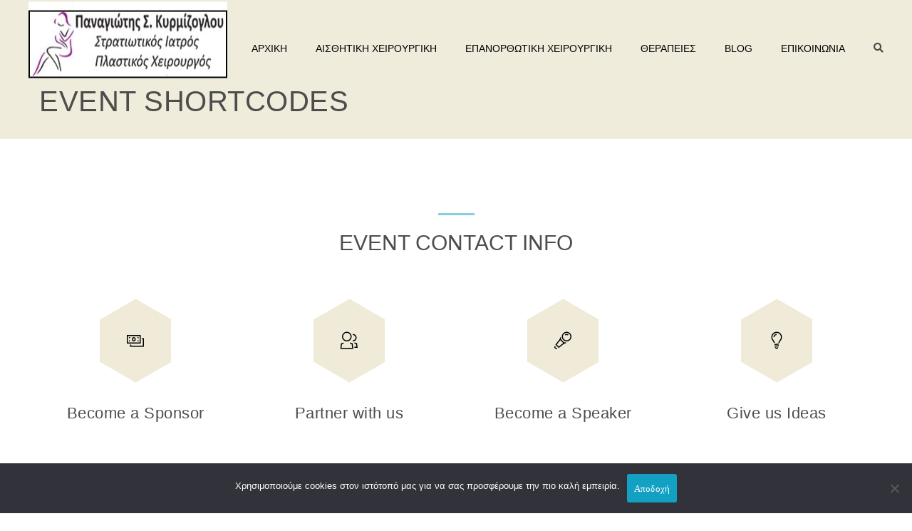

--- FILE ---
content_type: text/html; charset=UTF-8
request_url: https://kurmizoglou.gr/shortcodes/event-shortcodes/
body_size: 18215
content:
<!DOCTYPE html>
<!--[if IE 7 ]>    <html lang="en-gb" class="isie ie7 oldie no-js"> <![endif]-->
<!--[if IE 8 ]>    <html lang="en-gb" class="isie ie8 oldie no-js"> <![endif]-->
<!--[if IE 9 ]>    <html lang="en-gb" class="isie ie9 no-js"> <![endif]-->
<!--[if (gt IE 9)|!(IE)]><!--> <html lang="en-GB"> <!--<![endif]-->
<head>
	<meta charset="UTF-8">
    <meta name='viewport' content='width=device-width, initial-scale=1'>	<meta http-equiv="X-UA-Compatible" content="IE=edge">
	<meta name='robots' content='index, follow, max-image-preview:large, max-snippet:-1, max-video-preview:-1' />

	<!-- This site is optimized with the Yoast SEO plugin v26.3 - https://yoast.com/wordpress/plugins/seo/ -->
	<title>Event Shortcodes - Κυρμίζογλου Παναγιώτης</title>
	<link rel="canonical" href="https://kurmizoglou.gr/shortcodes/event-shortcodes/" />
	<meta property="og:locale" content="en_GB" />
	<meta property="og:type" content="article" />
	<meta property="og:title" content="Event Shortcodes - Κυρμίζογλου Παναγιώτης" />
	<meta property="og:url" content="https://kurmizoglou.gr/shortcodes/event-shortcodes/" />
	<meta property="og:site_name" content="Κυρμίζογλου Παναγιώτης" />
	<meta property="article:modified_time" content="2016-06-23T07:52:46+00:00" />
	<meta name="twitter:card" content="summary_large_image" />
	<meta name="twitter:label1" content="Estimated reading time" />
	<meta name="twitter:data1" content="2 minutes" />
	<script type="application/ld+json" class="yoast-schema-graph">{"@context":"https://schema.org","@graph":[{"@type":"WebPage","@id":"https://kurmizoglou.gr/shortcodes/event-shortcodes/","url":"https://kurmizoglou.gr/shortcodes/event-shortcodes/","name":"Event Shortcodes - Κυρμίζογλου Παναγιώτης","isPartOf":{"@id":"https://kurmizoglou.gr/#website"},"datePublished":"2015-08-18T09:54:44+00:00","dateModified":"2016-06-23T07:52:46+00:00","breadcrumb":{"@id":"https://kurmizoglou.gr/shortcodes/event-shortcodes/#breadcrumb"},"inLanguage":"en-GB","potentialAction":[{"@type":"ReadAction","target":["https://kurmizoglou.gr/shortcodes/event-shortcodes/"]}]},{"@type":"BreadcrumbList","@id":"https://kurmizoglou.gr/shortcodes/event-shortcodes/#breadcrumb","itemListElement":[{"@type":"ListItem","position":1,"name":"Home","item":"https://kurmizoglou.gr/"},{"@type":"ListItem","position":2,"name":"Shortcodes","item":"https://kurmizoglou.gr/shortcodes/"},{"@type":"ListItem","position":3,"name":"Event Shortcodes"}]},{"@type":"WebSite","@id":"https://kurmizoglou.gr/#website","url":"https://kurmizoglou.gr/","name":"Κυρμίζογλου Παναγιώτης","description":"Πλαστικός Χειρούργος","potentialAction":[{"@type":"SearchAction","target":{"@type":"EntryPoint","urlTemplate":"https://kurmizoglou.gr/?s={search_term_string}"},"query-input":{"@type":"PropertyValueSpecification","valueRequired":true,"valueName":"search_term_string"}}],"inLanguage":"en-GB"}]}</script>
	<!-- / Yoast SEO plugin. -->


<link rel="amphtml" href="https://kurmizoglou.gr/shortcodes/event-shortcodes/amp/" /><meta name="generator" content="AMP for WP 1.1.7.1"/><link rel='dns-prefetch' href='//fonts.googleapis.com' />
<link rel="alternate" type="application/rss+xml" title="Κυρμίζογλου Παναγιώτης &raquo; Feed" href="https://kurmizoglou.gr/feed/" />
<link rel="alternate" type="application/rss+xml" title="Κυρμίζογλου Παναγιώτης &raquo; Comments Feed" href="https://kurmizoglou.gr/comments/feed/" />
<link rel="alternate" type="application/rss+xml" title="Κυρμίζογλου Παναγιώτης &raquo; Event Shortcodes Comments Feed" href="https://kurmizoglou.gr/shortcodes/event-shortcodes/feed/" />
<link rel="alternate" title="oEmbed (JSON)" type="application/json+oembed" href="https://kurmizoglou.gr/wp-json/oembed/1.0/embed?url=https%3A%2F%2Fkurmizoglou.gr%2Fshortcodes%2Fevent-shortcodes%2F" />
<link rel="alternate" title="oEmbed (XML)" type="text/xml+oembed" href="https://kurmizoglou.gr/wp-json/oembed/1.0/embed?url=https%3A%2F%2Fkurmizoglou.gr%2Fshortcodes%2Fevent-shortcodes%2F&#038;format=xml" />
<style id='wp-img-auto-sizes-contain-inline-css' type='text/css'>
img:is([sizes=auto i],[sizes^="auto," i]){contain-intrinsic-size:3000px 1500px}
/*# sourceURL=wp-img-auto-sizes-contain-inline-css */
</style>
<link rel='stylesheet' id='layerslider-css' href='https://kurmizoglou.gr/wp-content/plugins/LayerSlider/assets/static/layerslider/css/layerslider.css?ver=6.11.2' type='text/css' media='all' />
<style id='wp-block-library-inline-css' type='text/css'>
:root{--wp-block-synced-color:#7a00df;--wp-block-synced-color--rgb:122,0,223;--wp-bound-block-color:var(--wp-block-synced-color);--wp-editor-canvas-background:#ddd;--wp-admin-theme-color:#007cba;--wp-admin-theme-color--rgb:0,124,186;--wp-admin-theme-color-darker-10:#006ba1;--wp-admin-theme-color-darker-10--rgb:0,107,160.5;--wp-admin-theme-color-darker-20:#005a87;--wp-admin-theme-color-darker-20--rgb:0,90,135;--wp-admin-border-width-focus:2px}@media (min-resolution:192dpi){:root{--wp-admin-border-width-focus:1.5px}}.wp-element-button{cursor:pointer}:root .has-very-light-gray-background-color{background-color:#eee}:root .has-very-dark-gray-background-color{background-color:#313131}:root .has-very-light-gray-color{color:#eee}:root .has-very-dark-gray-color{color:#313131}:root .has-vivid-green-cyan-to-vivid-cyan-blue-gradient-background{background:linear-gradient(135deg,#00d084,#0693e3)}:root .has-purple-crush-gradient-background{background:linear-gradient(135deg,#34e2e4,#4721fb 50%,#ab1dfe)}:root .has-hazy-dawn-gradient-background{background:linear-gradient(135deg,#faaca8,#dad0ec)}:root .has-subdued-olive-gradient-background{background:linear-gradient(135deg,#fafae1,#67a671)}:root .has-atomic-cream-gradient-background{background:linear-gradient(135deg,#fdd79a,#004a59)}:root .has-nightshade-gradient-background{background:linear-gradient(135deg,#330968,#31cdcf)}:root .has-midnight-gradient-background{background:linear-gradient(135deg,#020381,#2874fc)}:root{--wp--preset--font-size--normal:16px;--wp--preset--font-size--huge:42px}.has-regular-font-size{font-size:1em}.has-larger-font-size{font-size:2.625em}.has-normal-font-size{font-size:var(--wp--preset--font-size--normal)}.has-huge-font-size{font-size:var(--wp--preset--font-size--huge)}.has-text-align-center{text-align:center}.has-text-align-left{text-align:left}.has-text-align-right{text-align:right}.has-fit-text{white-space:nowrap!important}#end-resizable-editor-section{display:none}.aligncenter{clear:both}.items-justified-left{justify-content:flex-start}.items-justified-center{justify-content:center}.items-justified-right{justify-content:flex-end}.items-justified-space-between{justify-content:space-between}.screen-reader-text{border:0;clip-path:inset(50%);height:1px;margin:-1px;overflow:hidden;padding:0;position:absolute;width:1px;word-wrap:normal!important}.screen-reader-text:focus{background-color:#ddd;clip-path:none;color:#444;display:block;font-size:1em;height:auto;left:5px;line-height:normal;padding:15px 23px 14px;text-decoration:none;top:5px;width:auto;z-index:100000}html :where(.has-border-color){border-style:solid}html :where([style*=border-top-color]){border-top-style:solid}html :where([style*=border-right-color]){border-right-style:solid}html :where([style*=border-bottom-color]){border-bottom-style:solid}html :where([style*=border-left-color]){border-left-style:solid}html :where([style*=border-width]){border-style:solid}html :where([style*=border-top-width]){border-top-style:solid}html :where([style*=border-right-width]){border-right-style:solid}html :where([style*=border-bottom-width]){border-bottom-style:solid}html :where([style*=border-left-width]){border-left-style:solid}html :where(img[class*=wp-image-]){height:auto;max-width:100%}:where(figure){margin:0 0 1em}html :where(.is-position-sticky){--wp-admin--admin-bar--position-offset:var(--wp-admin--admin-bar--height,0px)}@media screen and (max-width:600px){html :where(.is-position-sticky){--wp-admin--admin-bar--position-offset:0px}}

/*# sourceURL=wp-block-library-inline-css */
</style><style id='global-styles-inline-css' type='text/css'>
:root{--wp--preset--aspect-ratio--square: 1;--wp--preset--aspect-ratio--4-3: 4/3;--wp--preset--aspect-ratio--3-4: 3/4;--wp--preset--aspect-ratio--3-2: 3/2;--wp--preset--aspect-ratio--2-3: 2/3;--wp--preset--aspect-ratio--16-9: 16/9;--wp--preset--aspect-ratio--9-16: 9/16;--wp--preset--color--black: #000000;--wp--preset--color--cyan-bluish-gray: #abb8c3;--wp--preset--color--white: #ffffff;--wp--preset--color--pale-pink: #f78da7;--wp--preset--color--vivid-red: #cf2e2e;--wp--preset--color--luminous-vivid-orange: #ff6900;--wp--preset--color--luminous-vivid-amber: #fcb900;--wp--preset--color--light-green-cyan: #7bdcb5;--wp--preset--color--vivid-green-cyan: #00d084;--wp--preset--color--pale-cyan-blue: #8ed1fc;--wp--preset--color--vivid-cyan-blue: #0693e3;--wp--preset--color--vivid-purple: #9b51e0;--wp--preset--color--primary: #b5ad8f;--wp--preset--color--secondary: #f0ebd8;--wp--preset--color--tertiary: #89cddf;--wp--preset--gradient--vivid-cyan-blue-to-vivid-purple: linear-gradient(135deg,rgb(6,147,227) 0%,rgb(155,81,224) 100%);--wp--preset--gradient--light-green-cyan-to-vivid-green-cyan: linear-gradient(135deg,rgb(122,220,180) 0%,rgb(0,208,130) 100%);--wp--preset--gradient--luminous-vivid-amber-to-luminous-vivid-orange: linear-gradient(135deg,rgb(252,185,0) 0%,rgb(255,105,0) 100%);--wp--preset--gradient--luminous-vivid-orange-to-vivid-red: linear-gradient(135deg,rgb(255,105,0) 0%,rgb(207,46,46) 100%);--wp--preset--gradient--very-light-gray-to-cyan-bluish-gray: linear-gradient(135deg,rgb(238,238,238) 0%,rgb(169,184,195) 100%);--wp--preset--gradient--cool-to-warm-spectrum: linear-gradient(135deg,rgb(74,234,220) 0%,rgb(151,120,209) 20%,rgb(207,42,186) 40%,rgb(238,44,130) 60%,rgb(251,105,98) 80%,rgb(254,248,76) 100%);--wp--preset--gradient--blush-light-purple: linear-gradient(135deg,rgb(255,206,236) 0%,rgb(152,150,240) 100%);--wp--preset--gradient--blush-bordeaux: linear-gradient(135deg,rgb(254,205,165) 0%,rgb(254,45,45) 50%,rgb(107,0,62) 100%);--wp--preset--gradient--luminous-dusk: linear-gradient(135deg,rgb(255,203,112) 0%,rgb(199,81,192) 50%,rgb(65,88,208) 100%);--wp--preset--gradient--pale-ocean: linear-gradient(135deg,rgb(255,245,203) 0%,rgb(182,227,212) 50%,rgb(51,167,181) 100%);--wp--preset--gradient--electric-grass: linear-gradient(135deg,rgb(202,248,128) 0%,rgb(113,206,126) 100%);--wp--preset--gradient--midnight: linear-gradient(135deg,rgb(2,3,129) 0%,rgb(40,116,252) 100%);--wp--preset--font-size--small: 13px;--wp--preset--font-size--medium: 20px;--wp--preset--font-size--large: 36px;--wp--preset--font-size--x-large: 42px;--wp--preset--spacing--20: 0.44rem;--wp--preset--spacing--30: 0.67rem;--wp--preset--spacing--40: 1rem;--wp--preset--spacing--50: 1.5rem;--wp--preset--spacing--60: 2.25rem;--wp--preset--spacing--70: 3.38rem;--wp--preset--spacing--80: 5.06rem;--wp--preset--shadow--natural: 6px 6px 9px rgba(0, 0, 0, 0.2);--wp--preset--shadow--deep: 12px 12px 50px rgba(0, 0, 0, 0.4);--wp--preset--shadow--sharp: 6px 6px 0px rgba(0, 0, 0, 0.2);--wp--preset--shadow--outlined: 6px 6px 0px -3px rgb(255, 255, 255), 6px 6px rgb(0, 0, 0);--wp--preset--shadow--crisp: 6px 6px 0px rgb(0, 0, 0);}:where(.is-layout-flex){gap: 0.5em;}:where(.is-layout-grid){gap: 0.5em;}body .is-layout-flex{display: flex;}.is-layout-flex{flex-wrap: wrap;align-items: center;}.is-layout-flex > :is(*, div){margin: 0;}body .is-layout-grid{display: grid;}.is-layout-grid > :is(*, div){margin: 0;}:where(.wp-block-columns.is-layout-flex){gap: 2em;}:where(.wp-block-columns.is-layout-grid){gap: 2em;}:where(.wp-block-post-template.is-layout-flex){gap: 1.25em;}:where(.wp-block-post-template.is-layout-grid){gap: 1.25em;}.has-black-color{color: var(--wp--preset--color--black) !important;}.has-cyan-bluish-gray-color{color: var(--wp--preset--color--cyan-bluish-gray) !important;}.has-white-color{color: var(--wp--preset--color--white) !important;}.has-pale-pink-color{color: var(--wp--preset--color--pale-pink) !important;}.has-vivid-red-color{color: var(--wp--preset--color--vivid-red) !important;}.has-luminous-vivid-orange-color{color: var(--wp--preset--color--luminous-vivid-orange) !important;}.has-luminous-vivid-amber-color{color: var(--wp--preset--color--luminous-vivid-amber) !important;}.has-light-green-cyan-color{color: var(--wp--preset--color--light-green-cyan) !important;}.has-vivid-green-cyan-color{color: var(--wp--preset--color--vivid-green-cyan) !important;}.has-pale-cyan-blue-color{color: var(--wp--preset--color--pale-cyan-blue) !important;}.has-vivid-cyan-blue-color{color: var(--wp--preset--color--vivid-cyan-blue) !important;}.has-vivid-purple-color{color: var(--wp--preset--color--vivid-purple) !important;}.has-black-background-color{background-color: var(--wp--preset--color--black) !important;}.has-cyan-bluish-gray-background-color{background-color: var(--wp--preset--color--cyan-bluish-gray) !important;}.has-white-background-color{background-color: var(--wp--preset--color--white) !important;}.has-pale-pink-background-color{background-color: var(--wp--preset--color--pale-pink) !important;}.has-vivid-red-background-color{background-color: var(--wp--preset--color--vivid-red) !important;}.has-luminous-vivid-orange-background-color{background-color: var(--wp--preset--color--luminous-vivid-orange) !important;}.has-luminous-vivid-amber-background-color{background-color: var(--wp--preset--color--luminous-vivid-amber) !important;}.has-light-green-cyan-background-color{background-color: var(--wp--preset--color--light-green-cyan) !important;}.has-vivid-green-cyan-background-color{background-color: var(--wp--preset--color--vivid-green-cyan) !important;}.has-pale-cyan-blue-background-color{background-color: var(--wp--preset--color--pale-cyan-blue) !important;}.has-vivid-cyan-blue-background-color{background-color: var(--wp--preset--color--vivid-cyan-blue) !important;}.has-vivid-purple-background-color{background-color: var(--wp--preset--color--vivid-purple) !important;}.has-black-border-color{border-color: var(--wp--preset--color--black) !important;}.has-cyan-bluish-gray-border-color{border-color: var(--wp--preset--color--cyan-bluish-gray) !important;}.has-white-border-color{border-color: var(--wp--preset--color--white) !important;}.has-pale-pink-border-color{border-color: var(--wp--preset--color--pale-pink) !important;}.has-vivid-red-border-color{border-color: var(--wp--preset--color--vivid-red) !important;}.has-luminous-vivid-orange-border-color{border-color: var(--wp--preset--color--luminous-vivid-orange) !important;}.has-luminous-vivid-amber-border-color{border-color: var(--wp--preset--color--luminous-vivid-amber) !important;}.has-light-green-cyan-border-color{border-color: var(--wp--preset--color--light-green-cyan) !important;}.has-vivid-green-cyan-border-color{border-color: var(--wp--preset--color--vivid-green-cyan) !important;}.has-pale-cyan-blue-border-color{border-color: var(--wp--preset--color--pale-cyan-blue) !important;}.has-vivid-cyan-blue-border-color{border-color: var(--wp--preset--color--vivid-cyan-blue) !important;}.has-vivid-purple-border-color{border-color: var(--wp--preset--color--vivid-purple) !important;}.has-vivid-cyan-blue-to-vivid-purple-gradient-background{background: var(--wp--preset--gradient--vivid-cyan-blue-to-vivid-purple) !important;}.has-light-green-cyan-to-vivid-green-cyan-gradient-background{background: var(--wp--preset--gradient--light-green-cyan-to-vivid-green-cyan) !important;}.has-luminous-vivid-amber-to-luminous-vivid-orange-gradient-background{background: var(--wp--preset--gradient--luminous-vivid-amber-to-luminous-vivid-orange) !important;}.has-luminous-vivid-orange-to-vivid-red-gradient-background{background: var(--wp--preset--gradient--luminous-vivid-orange-to-vivid-red) !important;}.has-very-light-gray-to-cyan-bluish-gray-gradient-background{background: var(--wp--preset--gradient--very-light-gray-to-cyan-bluish-gray) !important;}.has-cool-to-warm-spectrum-gradient-background{background: var(--wp--preset--gradient--cool-to-warm-spectrum) !important;}.has-blush-light-purple-gradient-background{background: var(--wp--preset--gradient--blush-light-purple) !important;}.has-blush-bordeaux-gradient-background{background: var(--wp--preset--gradient--blush-bordeaux) !important;}.has-luminous-dusk-gradient-background{background: var(--wp--preset--gradient--luminous-dusk) !important;}.has-pale-ocean-gradient-background{background: var(--wp--preset--gradient--pale-ocean) !important;}.has-electric-grass-gradient-background{background: var(--wp--preset--gradient--electric-grass) !important;}.has-midnight-gradient-background{background: var(--wp--preset--gradient--midnight) !important;}.has-small-font-size{font-size: var(--wp--preset--font-size--small) !important;}.has-medium-font-size{font-size: var(--wp--preset--font-size--medium) !important;}.has-large-font-size{font-size: var(--wp--preset--font-size--large) !important;}.has-x-large-font-size{font-size: var(--wp--preset--font-size--x-large) !important;}
/*# sourceURL=global-styles-inline-css */
</style>

<style id='classic-theme-styles-inline-css' type='text/css'>
/*! This file is auto-generated */
.wp-block-button__link{color:#fff;background-color:#32373c;border-radius:9999px;box-shadow:none;text-decoration:none;padding:calc(.667em + 2px) calc(1.333em + 2px);font-size:1.125em}.wp-block-file__button{background:#32373c;color:#fff;text-decoration:none}
/*# sourceURL=/wp-includes/css/classic-themes.min.css */
</style>
<link rel='stylesheet' id='bbp-default-css' href='https://kurmizoglou.gr/wp-content/plugins/bbpress/templates/default/css/bbpress.min.css?ver=2.6.14' type='text/css' media='all' />
<link rel='stylesheet' id='contact-form-7-css' href='https://kurmizoglou.gr/wp-content/plugins/contact-form-7/includes/css/styles.css?ver=6.1.3' type='text/css' media='all' />
<link rel='stylesheet' id='cookie-notice-front-css' href='https://kurmizoglou.gr/wp-content/plugins/cookie-notice/css/front.min.css?ver=2.5.8' type='text/css' media='all' />
<link rel='stylesheet' id='dt-animation-css-css' href='https://kurmizoglou.gr/wp-content/plugins/designthemes-core-features/shortcodes/css/animations.css?ver=6.9' type='text/css' media='all' />
<link rel='stylesheet' id='dt-sc-css-css' href='https://kurmizoglou.gr/wp-content/plugins/designthemes-core-features/shortcodes/css/shortcodes.css?ver=6.9' type='text/css' media='all' />
<link rel='stylesheet' id='dt-model-addon-css' href='https://kurmizoglou.gr/wp-content/plugins/designthemes-doctor-addon/css/doctors.css?ver=6.9' type='text/css' media='all' />
<link rel='stylesheet' id='dt-procedure-addon-css' href='https://kurmizoglou.gr/wp-content/plugins/designthemes-procedure-addon/css/procedure.css?ver=6.9' type='text/css' media='all' />
<link rel='stylesheet' id='resmap-css' href='https://kurmizoglou.gr/wp-content/plugins/responsive-maps-plugin/includes/css/resmap.min.css?ver=5.0' type='text/css' media='all' />
<link rel='stylesheet' id='rs-plugin-settings-css' href='https://kurmizoglou.gr/wp-content/plugins/revslider/public/assets/css/rs6.css?ver=6.3.4' type='text/css' media='all' />
<style id='rs-plugin-settings-inline-css' type='text/css'>
#rs-demo-id {}
/*# sourceURL=rs-plugin-settings-inline-css */
</style>
<link rel='stylesheet' id='wpsl-styles-css' href='https://kurmizoglou.gr/wp-content/plugins/wp-store-locator/css/styles.min.css?ver=2.2.261' type='text/css' media='all' />
<link rel='stylesheet' id='js_composer_front-css' href='https://kurmizoglou.gr/wp-content/plugins/js_composer/assets/css/js_composer.min.css?ver=6.5.0' type='text/css' media='all' />
<link rel='stylesheet' id='bsf-Defaults-css' href='https://kurmizoglou.gr/wp-content/uploads/smile_fonts/Defaults/Defaults.css?ver=3.19.8' type='text/css' media='all' />
<link rel='stylesheet' id='reset-css' href='https://kurmizoglou.gr/wp-content/themes/onelife/css/reset.css?ver=3.2' type='text/css' media='all' />
<link rel='stylesheet' id='onelife-css' href='https://kurmizoglou.gr/wp-content/themes/onelife/style.css?ver=3.2' type='text/css' media='all' />
<link rel='stylesheet' id='onelife-prettyphoto-css' href='https://kurmizoglou.gr/wp-content/themes/onelife/css/prettyPhoto.css?ver=3.2' type='text/css' media='all' />
<link rel='stylesheet' id='fancybox-css' href='https://kurmizoglou.gr/wp-content/themes/onelife/css/jquery.fancybox.css?ver=3.2' type='text/css' media='all' />
<link rel='stylesheet' id='font-awesome-min-css' href='https://kurmizoglou.gr/wp-content/themes/onelife/css/font-awesome.min.css?ver=6.9' type='text/css' media='all' />
<link rel='stylesheet' id='pe-icon-7-stroke-css' href='https://kurmizoglou.gr/wp-content/themes/onelife/css/pe-icon-7-stroke.css?ver=6.9' type='text/css' media='all' />
<link rel='stylesheet' id='stroke-gap-icons-style-css' href='https://kurmizoglou.gr/wp-content/themes/onelife/css/stroke-gap-icons-style.css?ver=6.9' type='text/css' media='all' />
<link rel='stylesheet' id='onelife-loader-css' href='https://kurmizoglou.gr/wp-content/themes/onelife/css/loaders.css?ver=3.2' type='text/css' media='all' />
<link rel='stylesheet' id='wpsl-dtstyle-css' href='https://kurmizoglou.gr/wp-content/themes/onelife/css/store-locator.css?ver=3.2' type='text/css' media='all' />
<link rel='stylesheet' id='onelife-skin-css' href='https://kurmizoglou.gr/wp-content/themes/onelife/css/skins/sandal/style.css?ver=6.9' type='text/css' media='all' />
<link rel='stylesheet' id='custom-event-css' href='https://kurmizoglou.gr/wp-content/themes/onelife/tribe-events/custom.css?ver=3.2' type='text/css' media='all' />
<link rel='stylesheet' id='onelife-responsive-css' href='https://kurmizoglou.gr/wp-content/themes/onelife/css/responsive.css?ver=3.2' type='text/css' media='all' />
<link rel='stylesheet' id='onelife-fonts-css' href='https://fonts.googleapis.com/css?family&#038;subset&#038;ver=3.2' type='text/css' media='all' />
<link rel='stylesheet' id='dt-custom-css' href='https://kurmizoglou.gr/wp-content/themes/onelife/css/custom.css?ver=3.2' type='text/css' media='all' />
<link rel='stylesheet' id='onelife-magnific-popup-css' href='https://kurmizoglou.gr/wp-content/themes/onelife/functions/js/magnific/magnific-popup.css?ver=3.2' type='text/css' media='all' />
<link rel='stylesheet' id='onelife-gutenberg-css' href='https://kurmizoglou.gr/wp-content/themes/onelife/css/gutenberg.css?ver=3.2' type='text/css' media='all' />
<style id='onelife-gutenberg-inline-css' type='text/css'>
.has-primary-background-color { background-color:#b5ad8f; }.has-primary-color { color:#b5ad8f; }.has-secondary-background-color { background-color:#f0ebd8; }.has-secondary-color { color:#f0ebd8; }.has-tertiary-background-color { background-color:#89cddf; }.has-tertiary-color { color:#89cddf; }
/*# sourceURL=onelife-gutenberg-inline-css */
</style>
<script type="text/javascript" src="https://kurmizoglou.gr/wp-includes/js/jquery/jquery.min.js?ver=3.7.1" id="jquery-core-js"></script>
<script type="text/javascript" src="https://kurmizoglou.gr/wp-includes/js/jquery/jquery-migrate.min.js?ver=3.4.1" id="jquery-migrate-js"></script>
<script type="text/javascript" id="layerslider-utils-js-extra">
/* <![CDATA[ */
var LS_Meta = {"v":"6.11.2","fixGSAP":"1"};
//# sourceURL=layerslider-utils-js-extra
/* ]]> */
</script>
<script type="text/javascript" src="https://kurmizoglou.gr/wp-content/plugins/LayerSlider/assets/static/layerslider/js/layerslider.utils.js?ver=6.11.2" id="layerslider-utils-js"></script>
<script type="text/javascript" src="https://kurmizoglou.gr/wp-content/plugins/LayerSlider/assets/static/layerslider/js/layerslider.kreaturamedia.jquery.js?ver=6.11.2" id="layerslider-js"></script>
<script type="text/javascript" src="https://kurmizoglou.gr/wp-content/plugins/LayerSlider/assets/static/layerslider/js/layerslider.transitions.js?ver=6.11.2" id="layerslider-transitions-js"></script>
<script type="text/javascript" src="https://kurmizoglou.gr/wp-content/plugins/svg-support/vendor/DOMPurify/DOMPurify.min.js?ver=2.5.8" id="bodhi-dompurify-library-js"></script>
<script type="text/javascript" id="cookie-notice-front-js-before">
/* <![CDATA[ */
var cnArgs = {"ajaxUrl":"https:\/\/kurmizoglou.gr\/wp-admin\/admin-ajax.php","nonce":"a074228ffc","hideEffect":"fade","position":"bottom","onScroll":false,"onScrollOffset":100,"onClick":false,"cookieName":"cookie_notice_accepted","cookieTime":2592000,"cookieTimeRejected":2592000,"globalCookie":false,"redirection":false,"cache":false,"revokeCookies":false,"revokeCookiesOpt":"automatic"};

//# sourceURL=cookie-notice-front-js-before
/* ]]> */
</script>
<script type="text/javascript" src="https://kurmizoglou.gr/wp-content/plugins/cookie-notice/js/front.min.js?ver=2.5.8" id="cookie-notice-front-js"></script>
<script type="text/javascript" src="https://kurmizoglou.gr/wp-content/plugins/revslider/public/assets/js/rbtools.min.js?ver=6.3.4" id="tp-tools-js"></script>
<script type="text/javascript" src="https://kurmizoglou.gr/wp-content/plugins/revslider/public/assets/js/rs6.min.js?ver=6.3.4" id="revmin-js"></script>
<script type="text/javascript" id="bodhi_svg_inline-js-extra">
/* <![CDATA[ */
var svgSettings = {"skipNested":""};
//# sourceURL=bodhi_svg_inline-js-extra
/* ]]> */
</script>
<script type="text/javascript" src="https://kurmizoglou.gr/wp-content/plugins/svg-support/js/min/svgs-inline-min.js" id="bodhi_svg_inline-js"></script>
<script type="text/javascript" id="bodhi_svg_inline-js-after">
/* <![CDATA[ */
cssTarget={"Bodhi":"img.style-svg","ForceInlineSVG":"style-svg"};ForceInlineSVGActive="false";frontSanitizationEnabled="on";
//# sourceURL=bodhi_svg_inline-js-after
/* ]]> */
</script>
<script type="text/javascript" src="https://kurmizoglou.gr/wp-content/themes/onelife/functions/js/modernizr.custom.js?ver=6.9" id="modernizr-custom-js"></script>
<meta name="generator" content="Powered by LayerSlider 6.11.2 - Multi-Purpose, Responsive, Parallax, Mobile-Friendly Slider Plugin for WordPress." />
<!-- LayerSlider updates and docs at: https://layerslider.kreaturamedia.com -->
<link rel="https://api.w.org/" href="https://kurmizoglou.gr/wp-json/" /><link rel="alternate" title="JSON" type="application/json" href="https://kurmizoglou.gr/wp-json/wp/v2/pages/6128" /><link rel="EditURI" type="application/rsd+xml" title="RSD" href="https://kurmizoglou.gr/xmlrpc.php?rsd" />
<meta name="generator" content="WordPress 6.9" />
<link rel='shortlink' href='https://kurmizoglou.gr/?p=6128' />

	<script type="text/javascript">var ajaxurl = 'https://kurmizoglou.gr/wp-admin/admin-ajax.php';</script>

<style type="text/css">.recentcomments a{display:inline !important;padding:0 !important;margin:0 !important;}</style><meta name="generator" content="Powered by WPBakery Page Builder - drag and drop page builder for WordPress."/>
<meta name="generator" content="Powered by Slider Revolution 6.3.4 - responsive, Mobile-Friendly Slider Plugin for WordPress with comfortable drag and drop interface." />
<link rel="icon" href="https://kurmizoglou.gr/wp-content/uploads/2021/01/cropped-logo_th-1-32x32.jpg" sizes="32x32" />
<link rel="icon" href="https://kurmizoglou.gr/wp-content/uploads/2021/01/cropped-logo_th-1-192x192.jpg" sizes="192x192" />
<link rel="apple-touch-icon" href="https://kurmizoglou.gr/wp-content/uploads/2021/01/cropped-logo_th-1-180x180.jpg" />
<meta name="msapplication-TileImage" content="https://kurmizoglou.gr/wp-content/uploads/2021/01/cropped-logo_th-1-270x270.jpg" />
<script type="text/javascript">function setREVStartSize(e){
			//window.requestAnimationFrame(function() {				 
				window.RSIW = window.RSIW===undefined ? window.innerWidth : window.RSIW;	
				window.RSIH = window.RSIH===undefined ? window.innerHeight : window.RSIH;	
				try {								
					var pw = document.getElementById(e.c).parentNode.offsetWidth,
						newh;
					pw = pw===0 || isNaN(pw) ? window.RSIW : pw;
					e.tabw = e.tabw===undefined ? 0 : parseInt(e.tabw);
					e.thumbw = e.thumbw===undefined ? 0 : parseInt(e.thumbw);
					e.tabh = e.tabh===undefined ? 0 : parseInt(e.tabh);
					e.thumbh = e.thumbh===undefined ? 0 : parseInt(e.thumbh);
					e.tabhide = e.tabhide===undefined ? 0 : parseInt(e.tabhide);
					e.thumbhide = e.thumbhide===undefined ? 0 : parseInt(e.thumbhide);
					e.mh = e.mh===undefined || e.mh=="" || e.mh==="auto" ? 0 : parseInt(e.mh,0);		
					if(e.layout==="fullscreen" || e.l==="fullscreen") 						
						newh = Math.max(e.mh,window.RSIH);					
					else{					
						e.gw = Array.isArray(e.gw) ? e.gw : [e.gw];
						for (var i in e.rl) if (e.gw[i]===undefined || e.gw[i]===0) e.gw[i] = e.gw[i-1];					
						e.gh = e.el===undefined || e.el==="" || (Array.isArray(e.el) && e.el.length==0)? e.gh : e.el;
						e.gh = Array.isArray(e.gh) ? e.gh : [e.gh];
						for (var i in e.rl) if (e.gh[i]===undefined || e.gh[i]===0) e.gh[i] = e.gh[i-1];
											
						var nl = new Array(e.rl.length),
							ix = 0,						
							sl;					
						e.tabw = e.tabhide>=pw ? 0 : e.tabw;
						e.thumbw = e.thumbhide>=pw ? 0 : e.thumbw;
						e.tabh = e.tabhide>=pw ? 0 : e.tabh;
						e.thumbh = e.thumbhide>=pw ? 0 : e.thumbh;					
						for (var i in e.rl) nl[i] = e.rl[i]<window.RSIW ? 0 : e.rl[i];
						sl = nl[0];									
						for (var i in nl) if (sl>nl[i] && nl[i]>0) { sl = nl[i]; ix=i;}															
						var m = pw>(e.gw[ix]+e.tabw+e.thumbw) ? 1 : (pw-(e.tabw+e.thumbw)) / (e.gw[ix]);					
						newh =  (e.gh[ix] * m) + (e.tabh + e.thumbh);
					}				
					if(window.rs_init_css===undefined) window.rs_init_css = document.head.appendChild(document.createElement("style"));					
					document.getElementById(e.c).height = newh+"px";
					window.rs_init_css.innerHTML += "#"+e.c+"_wrapper { height: "+newh+"px }";				
				} catch(e){
					console.log("Failure at Presize of Slider:" + e)
				}					   
			//});
		  };</script>
		<style type="text/css" id="wp-custom-css">
			@media only screen and (max-width: 767px){
.dt-sc-team-carousel-wrapper .caroufredsel_wrapper { height: 920px !important; }
	#text-5{
	margin-left:0px !important;
}
#text-6{
	margin-left:0px !important;
}
	.footer-widgets{
		text-align:center !important;
	}
	
	#text-4 p{
		display: flex !important;
    justify-content: center !important;	
		text-align:center !important;
	}
	#text-4 img{
		margin-left: auto !important;
    margin-right: auto !important;
	}

}
.parallax-quote-content .doctor-quote .vc_column-inner {
	top: 10% !important;
	
}
.parallax-quote-content .doctor-quote .vc_column-inner img{
	margin-left:15px !important;
}
#main-menu ul li.menu-item-simple-parent ul li.menu-item-has-children:before{font-family: 'Font Awesome 5 Free'; font-weight:bold;}

#main-menu ul.menu > li > a, #main-menu ul.menu > li > span.nolink-menu{
	cursor: pointer;
}
#main-menu ul.menu > li > a:hover,
#main-menu > ul.menu > li.current_page_item > a{
	color:#00caff !important;
}
.vc_custom_1458216125464 a:hover{
	color:#fff !important;
}
.vc_custom_1458278632137 a:hover, .dt-sc-contact-info a:hover{
	color:#302e2e !important;
} 
.dt-sc-icon-box{
	min-height:300px !important;
}
.iatria .dt-sc-contact-info a:hover{
	color:#00caff !important;
}
.post-4242 a:hover{
	color:#67a8b9 !important;
}

.dt-sc-background-one{
	border:4px solid #87cedf;
	border-radius:10px;
}
.dt-sc-icon-box{
	border-radius:10px;
}
.dt-sc-icon-box:hover{
	background:#87cedf !important;
}
.italic{
	font-style: italic !important;
  text-transform: initial !important;
}
.serv .dt-sc-icon-box:hover{
	transform:scale(1.02) !important;	
}
.dt-sc-icon-box:hover h4{
	color:#fff !important;
}
.dt-sc-icon-box:hover p{
	color:#fff !important;
}
.wpb_gmaps_widget .wpb_wrapper, iframe{
	border-radius:10px;
	box-shadow: 0px 0px 40px rgb(0 0 0 / 25%);
}
form.wpcf7-form, form.wpcf7-form input, form.wpcf7-form textarea,form.wpcf7-form input.wpcf7-submit[type="submit"]{
	border-radius:10px;
}
.dt-sc-button{
	border-radius:10px;
}
.dt-sc-button:hover{
	background:#1dacd2 !important;
}
#slider-6-slide-12-layer-8 img{
	border-radius:10px !important;
}
rs-arrow{
	border-radius:10px;
}
.fa-phone{
	transform: rotate(100deg) !important;
}
.vc_custom_1611049908004 .vc_single_image-img{
	box-shadow: 0px 0px 40px rgb(0 0 0 / 25%);
}
.post-7984 a:hover{
	color: #00caff !important;
}
.footer-widgets a:hover{
	color:#00caff !important;
}
.fooot a:hover{
	color:#000 !important;
}
.fooot {
	display: flex;
	justify-content: space-between;
	align-items: center;
	text-align:center;
}
#recent-posts-3,.calendar_wrap,#meta-3,#text-8{
	display:none !important;
}
#text-5{
	margin-left:60px;
}
#text-6{
	margin-left:20px;
}
.fooot #anveto-link {
	margin-top: -10px;
	display: flex;
	align-items: center;
}
.poweredby {
    display: flex;
    align-items: center;
    justify-content: center;
	width: 40%;
	color:#fff;
}

.poweredby p {
    margin: 0;
    line-height: 16px;
}
.poweredby a{
	margin-left:10px !important;
}

.poweredby svg {
    width: 150px;
    height: auto;
	transform: scale(1.0);
	margin-left:15px;
}
.poweredby img{
	width:200px;
}
.poweredby svg:hover{
    transform: scale(1.05) !important;
}
.poweredby img:hover{
    transform: scale(1.05) !important;
}
@media only screen and (max-width: 767px) {
.fooot {
    flex-direction: column;
}
.poweredby {
	width: 100% !important;
}
}
@media only screen and (max-width: 640px) {
	
	.fooot {
		flex-direction: column;
		justify-content: space-between;
	}
}		</style>
		<style id="sccss">/* Enter Your Custom CSS Here */

#cookie-notice .cookie-notice-container{
	display: flex;
    align-items: center;
    justify-content: center;
}
#cookie-notice .cn-button:not(.cn-button-custom){
	padding-top: 5px !important;
	padding-bottom: 5px !important;
	height: 40px !important;
}
.vc_parallax .video-parallax figure:before {
    position: absolute;
    content: "";
    right: 0;
    left: 0;
    top: 0;
    bottom: 0;
	border-radius: 12px; 
    width: 0%;
    height: 0%;
    background: rgba(0,0,0,0.3);
    display: block;
    z-index: 9;
}
.nosoimg{
	margin-bottom: 10px !important;
}
.nosoimg img{
	width: 600px !important;
	height: auto !important;
	margin-left: auto !important;
	margin-right: auto !important;
	display: flex !important;
	border-radius: 5px !important;
}
.related-post{
	display: none !important;
}
#avatar .column img, .wpb_column img 
{
		border-radius: 25px 0px 25px 0px; 
}
.vc_custom_1749893339899{
	font-weight: bold !important;
	text-transform: none !important;
}
a {
    color: #2a2a2a;
}
.single-post .entry-title{
	pointer-events: none !important;
}
.single-post article th{
	text-transform: none !important;
}
.single-post article h3{
	text-transform: none !important;
	color: #12a1c3;
	font-style: italic;
}
.single-post .entry-thumb, .single-post .entry-meta, .single-post .entry-meta-data, .single-post .author-info, .single-post .commententries{
	display: none !important;
}
.single-post
.single-post h3{
	text-transform: none !important;
	margin-top: 20px !important;
}

.blog .entry-meta, .blog .entry-format, .blog .entry-meta-data {
	display: none !important;
}
.new-btn{
	padding-left: 20px !important;
	padding-right: 20px !important;
	width: auto !important;
}
.blog .entry-details .readmore{
	padding: 10px 15px !important;
	border-radius: 5px !important;
	margin-bottom: 20px !important;
	margin-top: 40px !important;
	background: #89cddf;
	color: #fff !important;
}
.blog .entry-details .readmore:hover{
	background: rgb(240 235 216) !important;
	color: #000 !important; 
}

.blog-entry .entry-details{
	margin-bottom: 30px !important;
}
.blog .entry-body{
	margin-bottom: 20px !important;
}

.single-post .simple-title{
	text-transform: none !important;
}
.main-header-wrapper .container{
	width: 1200px !important;
}</style>	<!-- Fonts Plugin CSS - https://fontsplugin.com/ -->
	<style>
		:root {
--font-base: Georgia, Times, Times New Roman, serif;
--font-headings: Tahoma, Verdana, Segoe, sans-serif;
--font-input: Georgia, Times, Times New Roman, serif;
}
body, #content, .entry-content, .post-content, .page-content, .post-excerpt, .entry-summary, .entry-excerpt, .widget-area, .widget, .sidebar, #sidebar, footer, .footer, #footer, .site-footer {
font-family: Georgia, Times, Times New Roman, serif !important;
 }
#site-title, .site-title, #site-title a, .site-title a, .entry-title, .entry-title a, h1, h2, h3, h4, h5, h6, .widget-title, .elementor-heading-title {
font-family: Tahoma, Verdana, Segoe, sans-serif !important;
 }
button, .button, input, select, textarea, .wp-block-button, .wp-block-button__link {
font-family: Georgia, Times, Times New Roman, serif !important;
 }
#site-title, .site-title, #site-title a, .site-title a, #site-logo, #site-logo a, #logo, #logo a, .logo, .logo a, .wp-block-site-title, .wp-block-site-title a {
font-family: Tahoma, Verdana, Segoe, sans-serif !important;
 }
#site-description, .site-description, #site-tagline, .site-tagline, .wp-block-site-tagline {
font-family: Georgia, Times, Times New Roman, serif !important;
 }
.menu, .page_item a, .menu-item a, .wp-block-navigation, .wp-block-navigation-item__content {
font-family: Tahoma, Verdana, Segoe, sans-serif !important;
 }
.entry-content, .entry-content p, .post-content, .page-content, .post-excerpt, .entry-summary, .entry-excerpt, .excerpt, .excerpt p, .type-post p, .type-page p, .wp-block-post-content, .wp-block-post-excerpt, .elementor, .elementor p {
font-family: Georgia, Times, Times New Roman, serif !important;
 }
.wp-block-post-title, .wp-block-post-title a, .entry-title, .entry-title a, .post-title, .post-title a, .page-title, .entry-content h1, #content h1, .type-post h1, .type-page h1, .elementor h1 {
font-family: Tahoma, Verdana, Segoe, sans-serif !important;
 }
.entry-content h2, .post-content h2, .page-content h2, #content h2, .type-post h2, .type-page h2, .elementor h2 {
font-family: Tahoma, Verdana, Segoe, sans-serif !important;
 }
.entry-content h3, .post-content h3, .page-content h3, #content h3, .type-post h3, .type-page h3, .elementor h3 {
font-family: Tahoma, Verdana, Segoe, sans-serif !important;
 }
.entry-content h4, .post-content h4, .page-content h4, #content h4, .type-post h4, .type-page h4, .elementor h4 {
font-family: Tahoma, Verdana, Segoe, sans-serif !important;
 }
.entry-content h5, .post-content h5, .page-content h5, #content h5, .type-post h5, .type-page h5, .elementor h5 {
font-family: Tahoma, Verdana, Segoe, sans-serif !important;
 }
.entry-content h6, .post-content h6, .page-content h6, #content h6, .type-post h6, .type-page h6, .elementor h6 {
font-family: Tahoma, Verdana, Segoe, sans-serif !important;
 }
footer h1, footer h2, footer h3, footer h4, footer h5, footer h6, .footer h1, .footer h2, .footer h3, .footer h4, .footer h5, .footer h6, #footer h1, #footer h2, #footer h3, #footer h4, #footer h5, #footer h6 {
font-family: Tahoma, Verdana, Segoe, sans-serif !important;
 }
footer, #footer, .footer, .site-footer {
font-family: Georgia, Times, Times New Roman, serif !important;
 }
	</style>
	<!-- Fonts Plugin CSS -->
	<style type="text/css" data-type="vc_shortcodes-custom-css">.vc_custom_1466668129922{margin-bottom: 26px !important;}.vc_custom_1461654419134{margin-bottom: 20px !important;}.vc_custom_1458538426934{background-image: url(https://kurmizoglou.gr/wp-content/uploads/2016/03/hexagon-bg.jpg?id=282) !important;background-position: center !important;background-repeat: no-repeat !important;background-size: contain !important;}.vc_custom_1458559261011{margin-top: 110px !important;margin-bottom: 110px !important;}.vc_custom_1466668276217{margin-bottom: 40px !important;}</style><noscript><style> .wpb_animate_when_almost_visible { opacity: 1; }</style></noscript><style id='onelife-combined-inline-css' type='text/css'>
body, .layout-boxed .inner-wrapper { background-color:#ffffff;}.extend-bg-fullwidth-left:after, .extend-bg-fullwidth-right:after{ background:;}.top-bar a, .dt-sc-dark-bg.top-bar a { color:; }#main-menu > ul.menu > li.current_page_item > a, #main-menu > ul.menu > li.current_page_ancestor > a, #main-menu > ul.menu > li.current-menu-item > a, #main-menu > ul.menu > li.current-menu-ancestor > a,.menu-active-highlight-grey #main-menu > ul.menu > li.current_page_item, .menu-active-highlight-grey #main-menu > ul.menu > li.current_page_ancestor, .menu-active-highlight-grey #main-menu > ul.menu > li.current-menu-item, .menu-active-highlight-grey #main-menu > ul.menu > li.current-menu-ancestor, .left-header #main-menu > ul.menu > li.current_page_item > a,.menu-active-highlight-with-arrow #main-menu > ul.menu > li.current_page_item > a, .menu-active-highlight-with-arrow #main-menu > ul.menu > li.current_page_ancestor > a, .menu-active-highlight-with-arrow #main-menu > ul.menu > li.current-menu-item > a, .menu-active-highlight-with-arrow #main-menu > ul.menu > li.current-menu-ancestor > a {background-color:;}.menu-active-highlight-grey #main-menu > ul.menu > li.current_page_item > a:before, .menu-active-highlight-grey #main-menu > ul.menu > li.current_page_ancestor > a:before, .menu-active-highlight-grey #main-menu > ul.menu > li.current-menu-item > a:before, .menu-active-highlight-grey #main-menu > ul.menu > li.current-menu-ancestor > a:before {background-color:;}.top-bar { color:#000000; background-color:#eeeeee}.top-bar a:hover, .dt-sc-dark-bg.top-bar a:hover { color:#000000; }#logo .logo-title > h1 a, #logo .logo-title h2 { color:#4d4d4d; }#main-menu ul.menu > li > a { color:#000000; }.menu-active-highlight #main-menu > ul.menu > li.current_page_item > a, .menu-active-highlight #main-menu > ul.menu > li.current_page_ancestor > a, .menu-active-highlight #main-menu > ul.menu > li.current-menu-item > a, .menu-active-highlight #main-menu > ul.menu > li.current-menu-ancestor > a { color:#ffffff; }body { color:#4d4d4d; }a { color:#89cddf; }a:hover { color:#b5ad8f; }.footer-widgets { background-color: rgba(240,235,216, 1); }.footer-widgets, #footer, .footer-copyright { color:#000; }.footer-widgets a, #footer a, #footer ul li a, #footer .footer-widgets ul.custom-social li a { color:#000; }.footer-widgets a:hover, #footer a:hover, #footer ul li a:hover, #footer .footer-widgets ul.custom-social li a:hover { color:#b5ad8f; }#footer h3 { color:#000; }.footer-copyright {background: rgba(137,205,223, 1);}#main-menu .megamenu-child-container > ul.sub-menu > li > a, #main-menu .megamenu-child-container > ul.sub-menu > li > .nolink-menu { color:; }#main-menu .megamenu-child-container > ul.sub-menu > li > a:hover { color:; }#main-menu .megamenu-child-container > ul.sub-menu > li.current_page_item > a, #main-menu .megamenu-child-container > ul.sub-menu > li.current_page_ancestor > a, #main-menu .megamenu-child-container > ul.sub-menu > li.current-menu-item > a, #main-menu .megamenu-child-container > ul.sub-menu > li.current-menu-ancestor > a { color:; }#main-menu .megamenu-child-container ul.sub-menu > li > ul > li > a, #main-menu ul li.menu-item-simple-parent ul > li > a { color:; }h1, .dt-sc-counter.type1 .dt-sc-counter-number, .dt-sc-portfolio-sorting a, .dt-sc-testimonial .dt-sc-testimonial-author cite, .dt-sc-pr-tb-col.minimal .dt-sc-price p, .dt-sc-pr-tb-col.minimal .dt-sc-price h6 span, .dt-sc-testimonial.special-testimonial-carousel blockquote, .dt-sc-pr-tb-col .dt-sc-tb-title, .dt-sc-pr-tb-col .dt-sc-tb-content, .dt-sc-pr-tb-col .dt-sc-tb-content li, .dt-sc-bar-text, .dt-sc-counter.type3 .dt-sc-counter-number, .dt-sc-newsletter-section.type2 .dt-sc-subscribe-frm input[type="submit"], .dt-sc-timeline .dt-sc-timeline-content h2 span, .dt-sc-model-sorting a, .dt-sc-icon-box.type9 .icon-content h4, .dt-sc-icon-box.type9 .icon-content h4 span, .dt-sc-menu-sorting a, .dt-sc-menu .image-overlay .price, .dt-sc-menu .menu-categories a, .dt-sc-pr-tb-col .dt-sc-price h6, ul.products li .onsale { font-family:Tahoma, sans-serif; }h2 { font-family:Tahoma, sans-serif; }h3, .dt-sc-testimonial.type1 blockquote, .blog-entry.entry-date-left .entry-date, .dt-sc-ribbon-title, .dt-sc-testimonial.type1 .dt-sc-testimonial-author cite { font-family:Tahoma, sans-serif; }h4, .blog-entry .entry-meta, .dt-sc-button { font-family:Tahoma, sans-serif; }h5 { font-family:Tahoma, sans-serif; }h6 { font-family:Tahoma, sans-serif; }h1 { font-size:40px; font-weight:normal; letter-spacing:0.5px; }h2 { font-size:30px; font-weight:normal; letter-spacing:0px; }h3 { font-size:24px; font-weight:normal; letter-spacing:0.5px; }h4 { font-size:20px; font-weight:normal; letter-spacing:0.5px; }h5 { font-size:18px; font-weight:normal; letter-spacing:0.5px; }h6 { font-size:14px; font-weight:normal; letter-spacing:0.5px; }body { font-size:16px; line-height:28px; }body, .blog-entry.blog-medium-style .entry-meta, .dt-sc-event-image-caption .dt-sc-image-content h3, .dt-sc-events-list .dt-sc-event-title h5, .dt-sc-team.type2 .dt-sc-team-details h4, .dt-sc-team.type2 .dt-sc-team-details h5, .dt-sc-contact-info.type5 h6, .dt-sc-sponsors .dt-sc-one-third h3, .dt-sc-testimonial.type5 .dt-sc-testimonial-author cite, .dt-sc-counter.type3 h4, .dt-sc-contact-info.type2 h6, .woocommerce ul.products li.product .onsale, #footer .mailchimp-form input[type="email"], .dt-sc-icon-box.type5 .icon-content h5, .main-header #searchform input[type="text"], .dt-sc-testimonial.type1 .dt-sc-testimonial-author cite small, .dt-sc-pr-tb-col.type2 .dt-sc-tb-content li, .dt-sc-team.rounded .dt-sc-team-details h5, .megamenu-child-container > ul.sub-menu > li > a .menu-item-description, .menu-item-description { font-family:Georgia, sans-serif; }#main-menu ul.menu > li > a { font-size:14px; font-weight:normal; letter-spacing:0.5px; }#main-menu ul.menu > li > a, .dt-sc-pr-tb-col .dt-sc-tb-title h5, .dt-sc-timeline .dt-sc-timeline-content h2, .dt-sc-icon-box.type3 .icon-content h4, .dt-sc-popular-procedures .details h3, .dt-sc-popular-procedures .details .duration, .dt-sc-popular-procedures .details .price, .dt-sc-counter.type2 .dt-sc-counter-number, .dt-sc-counter.type2 h4, .dt-sc-testimonial.type4 .dt-sc-testimonial-author cite { font-family:Georgia, sans-serif; }#avatar .vc_parallax .video-parallax figure:before{border-radius: 15%;}a {color: #89cddf;}
/*# sourceURL=onelife-combined-inline-css */
</style>
</head>

<body class="bp-legacy wp-singular page-template-default page page-id-6128 page-child parent-pageid-4525 wp-embed-responsive wp-theme-onelife cookies-not-set layout-wide fullwidth-header semi-transparent-header sticky-header header-on-slider woo-type1 wpb-js-composer js-comp-ver-6.5.0 vc_responsive">

<script type="text/javascript" id="bbp-swap-no-js-body-class">
	document.body.className = document.body.className.replace( 'bbp-no-js', 'bbp-js' );
</script>


<div class="loader"><svg version="1.1" id="Layer_1" xmlns="http://www.w3.org/2000/svg" xmlns:xlink="http://www.w3.org/1999/xlink" x="0px" y="0px"
	 viewBox="-466.4 259.6 280.2 47.3" enable-background="new -466.4 259.6 280.2 47.3" xml:space="preserve">
<polyline fill="none" stroke="#89cddf" class="ekg" stroke-width="1" stroke-linecap="square" stroke-miterlimit="10" points="-465.4,281 
	-436,281 -435.3,280.6 -431.5,275.2 -426.9,281 -418.9,281 -423.9,281 -363.2,281 -355.2,269 -345.2,303 -335.2,263 -325.2,291 
	-319.2,281 -187.2,281 "/>
</svg></div>
<!-- **Wrapper** -->
<div class="wrapper">
	<div class="inner-wrapper">

		<!-- **Header Wrapper** -->
		<div id="header-wrapper">
            <!-- **Header** -->
            <header id="header">
                <!-- **Searchform** -->
<form method="get" id="searchform" action="https://kurmizoglou.gr/" class="dt-searchform">
	<div class="container">
        <input id="s" name="s" type="text" 
                value="Enter Keyword" class="text_input"
                onblur="if(this.value==''){this.value='Enter Keyword';}"
                onfocus="if(this.value =='Enter Keyword') {this.value=''; }" />
        <input name="submit" type="submit"  value="Go" />
        <div class="dt_search_close">
        	<a href="#"><i class="fa fa-times"></i></a>
		</div>
    </div>    
</form><!-- **Searchform - End** -->
            	<!-- **Main Header Wrapper** -->
            	<div id="main-header-wrapper" class="main-header-wrapper">

            		<div class="container">
            			<!-- **Main Header** -->
            			<div class="main-header"><div id="logo">				<a href="https://kurmizoglou.gr/" title="Κυρμίζογλου Παναγιώτης">
					<img class="normal_logo" src="https://kurmizoglou.gr/wp-content/uploads/2021/01/KYRMITZOGLOU-PANAGIOTIS-l-.jpg" alt="Κυρμίζογλου Παναγιώτης" title="Κυρμίζογλου Παναγιώτης" />
					<img class="retina_logo" src="https://kurmizoglou.gr/wp-content/uploads/2021/01/KYRMITZOGLOU-PANAGIOTIS-l-.jpg" alt="Κυρμίζογλου Παναγιώτης" title="Κυρμίζογλου Παναγιώτης" style="width:143px;; height:36px;;"/>
				</a></div>
            				<div id="menu-wrapper" class="menu-wrapper menu-active-highlight-grey">
                            	<div class="dt-menu-toggle" id="dt-menu-toggle">
                                	Menu                                    <span class="dt-menu-toggle-icon"></span>
                                </div><nav id="main-menu" class="menu-main-menu-container"><ul class="menu"><li id="menu-item-25" class="menu-item menu-item-type-post_type menu-item-object-page menu-item-home menu-item-has-children menu-item-depth-0 menu-item-simple-parent "><a href="https://kurmizoglou.gr/">Αρχικη</a>


<ul class="sub-menu animate fadeInLeft">
	<li id="menu-item-10282" class="menu-item menu-item-type-post_type menu-item-object-page menu-item-depth-1"><a href="https://kurmizoglou.gr/kurmizoglou-panagiotis/">Βιογραφικό</a></li>
</ul>
<a class="dt-menu-expand" href="javascript:void(0)">+</a></li>
<li id="menu-item-7993" class="menu-item menu-item-type-post_type menu-item-object-page menu-item-has-children menu-item-depth-0 menu-item-simple-parent "><span class="nolink-menu">Αισθητικη Χειρουργικη</span>


<ul class="sub-menu animate fadeInLeft">
	<li id="menu-item-10170" class="menu-item menu-item-type-post_type menu-item-object-page menu-item-depth-1"><a href="https://kurmizoglou.gr/face-lifting/">Face Lifting</a></li>
	<li id="menu-item-20" class="menu-item menu-item-type-post_type menu-item-object-page menu-item-depth-1"><a href="https://kurmizoglou.gr/vlefaroplastiki/">Βλεφαροπλαστική</a></li>
	<li id="menu-item-8102" class="menu-item menu-item-type-post_type menu-item-object-page menu-item-depth-1"><a href="https://kurmizoglou.gr/auksitiki-stithous/">Αυξητική Στήθους</a></li>
	<li id="menu-item-8421" class="menu-item menu-item-type-post_type menu-item-object-page menu-item-depth-1"><a href="https://kurmizoglou.gr/gynaikomastia/">Γυναικομαστία</a></li>
	<li id="menu-item-7770" class="menu-item menu-item-type-post_type menu-item-object-page menu-item-depth-1"><a href="https://kurmizoglou.gr/rinoplastiki/">Ρινοπλαστική</a></li>
	<li id="menu-item-7768" class="menu-item menu-item-type-post_type menu-item-object-page menu-item-depth-1"><a href="https://kurmizoglou.gr/koilioplastiki/">Κοιλιοπλαστική</a></li>
	<li id="menu-item-7769" class="menu-item menu-item-type-post_type menu-item-object-page menu-item-depth-1"><a href="https://kurmizoglou.gr/lipoanarofisi/">Λιποαναρρόφηση</a></li>
	<li id="menu-item-7785" class="menu-item menu-item-type-post_type menu-item-object-page menu-item-depth-1"><a href="https://kurmizoglou.gr/otoplastiki/">Ωτοπλαστική</a></li>
	<li id="menu-item-7783" class="menu-item menu-item-type-post_type menu-item-object-page menu-item-depth-1"><a href="https://kurmizoglou.gr/pogonoplastiki/">Πωγωνοπλαστική</a></li>
	<li id="menu-item-7782" class="menu-item menu-item-type-post_type menu-item-object-page menu-item-depth-1"><a href="https://kurmizoglou.gr/xeilioplastiki/">Χειλεοπλαστική</a></li>
	<li id="menu-item-7799" class="menu-item menu-item-type-post_type menu-item-object-page menu-item-depth-1"><a href="https://kurmizoglou.gr/auksitiki-zigomatikon/">Αυξητική ζυγωματικών</a></li>
	<li id="menu-item-7797" class="menu-item menu-item-type-post_type menu-item-object-page menu-item-depth-1"><a href="https://kurmizoglou.gr/lifting-mhrwn/">Lifting Μηρων</a></li>
	<li id="menu-item-7814" class="menu-item menu-item-type-post_type menu-item-object-page menu-item-depth-1"><a href="https://kurmizoglou.gr/mastopiksia/">Μαστοπηξία</a></li>
</ul>
<a class="dt-menu-expand" href="javascript:void(0)">+</a></li>
<li id="menu-item-8593" class="menu-item menu-item-type-custom menu-item-object-custom menu-item-has-children menu-item-depth-0 menu-item-simple-parent "><span class="nolink-menu">Επανορθωτικη Χειρουργικη</span>


<ul class="sub-menu animate fadeInLeft">
	<li id="menu-item-7798" class="menu-item menu-item-type-post_type menu-item-object-page menu-item-depth-1"><a href="https://kurmizoglou.gr/dismorfies-diorthosi-therapia/">Διόρθωση-Δυσμορφιών</a></li>
	<li id="menu-item-7767" class="menu-item menu-item-type-post_type menu-item-object-page menu-item-depth-1"><a href="https://kurmizoglou.gr/egkaumata/">Εγκαύματα</a></li>
	<li id="menu-item-10911" class="menu-item menu-item-type-post_type menu-item-object-page menu-item-depth-1"><a href="https://kurmizoglou.gr/apokatastasi-mastektomis/">Αποκατάσταση Μαστού</a></li>
	<li id="menu-item-7813" class="menu-item menu-item-type-post_type menu-item-object-page menu-item-depth-1"><a href="https://kurmizoglou.gr/therapeia-oules/">Διόρθωση ουλών</a></li>
</ul>
<a class="dt-menu-expand" href="javascript:void(0)">+</a></li>
<li id="menu-item-7633" class="menu-item menu-item-type-post_type menu-item-object-page menu-item-has-children menu-item-depth-0 menu-item-simple-parent "><span class="nolink-menu">Θεραπειες</span>


<ul class="sub-menu animate fadeInLeft">
	<li id="menu-item-7634" class="menu-item menu-item-type-post_type menu-item-object-page menu-item-has-children menu-item-depth-1"><span class="nolink-menu">Θεραπείες Laser</span>
	<ul class="sub-menu ">
		<li id="menu-item-7796" class="menu-item menu-item-type-post_type menu-item-object-page menu-item-depth-2"><a href="https://kurmizoglou.gr/apotrixosi-laser/">Αποτρίχωση με Laser</a></li>
		<li id="menu-item-7636" class="menu-item menu-item-type-post_type menu-item-object-page menu-item-depth-2"><a href="https://kurmizoglou.gr/podia/">Πόδια</a></li>
		<li id="menu-item-10757" class="menu-item menu-item-type-post_type menu-item-object-page menu-item-depth-2"><a href="https://kurmizoglou.gr/prosopo/">Πρόσωπο</a></li>
		<li id="menu-item-7812" class="menu-item menu-item-type-post_type menu-item-object-page menu-item-depth-2"><a href="https://kurmizoglou.gr/swma/">Σώμα</a></li>
		<li id="menu-item-7811" class="menu-item menu-item-type-post_type menu-item-object-page menu-item-depth-2"><a href="https://kurmizoglou.gr/antimetopisi-xalarosis/">Αντιμετώπιση Χαλάρωσης</a></li>
		<li id="menu-item-7966" class="menu-item menu-item-type-post_type menu-item-object-page menu-item-depth-2"><a href="https://kurmizoglou.gr/antigiransi-epemvatiki/">Θεραπείες αντιγήρανσης (Επεμβατικές)</a></li>
		<li id="menu-item-7965" class="menu-item menu-item-type-post_type menu-item-object-page menu-item-depth-2"><a href="https://kurmizoglou.gr/antigiransi-therapies/">Θεραπείες αντιγήρανσης (Μη επεμβατικές)</a></li>
		<li id="menu-item-7964" class="menu-item menu-item-type-post_type menu-item-object-page menu-item-depth-2"><a href="https://kurmizoglou.gr/gerontikes-kilides/">Γεροντικές κηλίδες</a></li>
		<li id="menu-item-7978" class="menu-item menu-item-type-post_type menu-item-object-page menu-item-depth-2"><a href="https://kurmizoglou.gr/diorthosi-oulwn/">Διόθωση ουλών</a></li>
		<li id="menu-item-7977" class="menu-item menu-item-type-post_type menu-item-object-page menu-item-depth-2"><a href="https://kurmizoglou.gr/diorthosi-ragadon/">Διόρθωση Ραγάδων</a></li>
		<li id="menu-item-7976" class="menu-item menu-item-type-post_type menu-item-object-page menu-item-depth-2"><a href="https://kurmizoglou.gr/evriaggeies/">Ευρυαγγείες</a></li>
		<li id="menu-item-7815" class="menu-item menu-item-type-post_type menu-item-object-page menu-item-depth-2"><a href="https://kurmizoglou.gr/aferesi-tattoo-laser/">Αφαίρεση Τατουάζ</a></li>
		<li id="menu-item-7967" class="menu-item menu-item-type-post_type menu-item-object-page menu-item-depth-2"><a href="https://kurmizoglou.gr/kriolipolisi/">Κρυολιπόλυση</a></li>
		<li id="menu-item-7979" class="menu-item menu-item-type-post_type menu-item-object-page menu-item-depth-2"><a href="https://kurmizoglou.gr/lekedes-panades/">Λεκέδες &#8211; Πανάδες</a></li>
	</ul>
<a class="dt-menu-expand" href="javascript:void(0)">+</a></li>
	<li id="menu-item-7635" class="menu-item menu-item-type-post_type menu-item-object-page menu-item-has-children menu-item-depth-1"><a href="https://kurmizoglou.gr/apokatastasi-mastektomis/">Θεραπείες Ομορφιάς</a>
	<ul class="sub-menu ">
		<li id="menu-item-7991" class="menu-item menu-item-type-post_type menu-item-object-page menu-item-depth-2"><a href="https://kurmizoglou.gr/botox/">Botox</a></li>
		<li id="menu-item-7988" class="menu-item menu-item-type-post_type menu-item-object-page menu-item-depth-2"><a href="https://kurmizoglou.gr/peeling/">Peeling</a></li>
		<li id="menu-item-8186" class="menu-item menu-item-type-post_type menu-item-object-page menu-item-depth-2"><a href="https://kurmizoglou.gr/diorthosi-ritidon-me-yalouroniko-oksi/">Διόρθωση ρυτίδων με υαλουρονικλο οξύ</a></li>
		<li id="menu-item-8185" class="menu-item menu-item-type-post_type menu-item-object-page menu-item-depth-2"><a href="https://kurmizoglou.gr/enesimes-therapies-sta-gyro-apo-ta-matia/">Ενέσιμες θεραπείες γύρω απο τα μάτια</a></li>
		<li id="menu-item-8183" class="menu-item menu-item-type-post_type menu-item-object-page menu-item-depth-2"><a href="https://kurmizoglou.gr/mesotherapia-prp/">Αυτόλογη μεσοθεραπεία PRP</a></li>
		<li id="menu-item-8837" class="menu-item menu-item-type-post_type menu-item-object-page menu-item-depth-2"><a href="https://kurmizoglou.gr/mesotherapia-proswpou/">Μεσοθεραπεία Προσώπου</a></li>
		<li id="menu-item-8700" class="menu-item menu-item-type-post_type menu-item-object-page menu-item-depth-2"><a href="https://kurmizoglou.gr/mesotherapia-swmatos/">Μεσοθεραπεία Σώματος</a></li>
	</ul>
<a class="dt-menu-expand" href="javascript:void(0)">+</a></li>
</ul>
<a class="dt-menu-expand" href="javascript:void(0)">+</a></li>
<li id="menu-item-11396" class="menu-item menu-item-type-post_type menu-item-object-page menu-item-depth-0 menu-item-simple-parent "><a href="https://kurmizoglou.gr/blog/">Blog</a></li>
<li id="menu-item-7637" class="menu-item menu-item-type-post_type menu-item-object-page menu-item-depth-0 menu-item-simple-parent "><a href="https://kurmizoglou.gr/contact-us/">Επικοινωνια</a></li>
</ul></nav>	<div class="menu-icons-wrapper">			<div class="search">
				<a href="javascript:void(0)" class="dt-search-icon"> <span class="fa fa-search"> </span> </a>
			</div>	</div>            				</div>            			</div>
            		</div>
            	</div><!-- **Main Header** -->
			</header><!-- **Header - End** -->
		</div><!-- **Header Wrapper - End** -->

		
        <!-- **Main** -->
        <div id="main"><section class="main-title-section-wrapper no-breadcrumb"><div class="container"><div class="dt-sc-clear"></div><h1 class="simple-title">Event Shortcodes</h1></div></section>            <!-- ** Container ** -->
            <div class="container">    <section id="primary" class="content-full-width">	<!-- #post-6128 -->
<div id="post-6128" class="post-6128 page type-page status-publish hentry">
<div class="vc_row wpb_row vc_row-fluid"><div class="wpb_column vc_column_container vc_col-sm-12"><div class="vc_column-inner "><div class="wpb_wrapper">
	<div class="wpb_text_column wpb_content_element  vc_custom_1466668129922 aligncenter" >
		<div class="wpb_wrapper">
			<div class='dt-sc-small-separator '></div>
<h2>EVENT CONTACT INFO</h2>

		</div>
	</div>
<div class='dt-sc-hr-invisible-xsmall '> </div><div class="vc_row wpb_row vc_inner vc_row-fluid"><div class="wpb_column vc_column_container vc_col-sm-3"><div class="vc_column-inner "><div class="wpb_wrapper"><div class='dt-sc-contact-info type5 orange'><a class='dt-sc-contact-icon' href='' title='' target='_self'> <span class='icon icon-dollars'> </span> </a><h6><a href='' title='' target='_self'>Become a Sponsor</a></h6></div></div></div></div><div class="wpb_column vc_column_container vc_col-sm-3"><div class="vc_column-inner "><div class="wpb_wrapper"><div class='dt-sc-contact-info type5 blue'><a class='dt-sc-contact-icon' href='' title='' target='_self'> <span class='icon icon-users'> </span> </a><h6><a href='' title='' target='_self'>Partner with us</a></h6></div></div></div></div><div class="wpb_column vc_column_container vc_col-sm-3"><div class="vc_column-inner "><div class="wpb_wrapper"><div class='dt-sc-contact-info type5 pink'><a class='dt-sc-contact-icon' href='' title='' target='_self'> <span class='icon icon-microphone'> </span> </a><h6><a href='' title='' target='_self'>Become a Speaker</a></h6></div></div></div></div><div class="wpb_column vc_column_container vc_col-sm-3"><div class="vc_column-inner "><div class="wpb_wrapper"><div class='dt-sc-contact-info type5 green'><a class='dt-sc-contact-icon' href='' title='' target='_self'> <span class='icon icon-bulb'> </span> </a><h6><a href='' title='' target='_self'>Give us Ideas</a></h6></div></div></div></div></div><div class='dt-sc-hr-invisible-medium '> </div></div></div></div></div><div class="vc_row wpb_row vc_row-fluid"><div class="wpb_column vc_column_container vc_col-sm-12"><div class="vc_column-inner "><div class="wpb_wrapper">
	<div class="wpb_text_column wpb_content_element  vc_custom_1461654419134 aligncenter" >
		<div class="wpb_wrapper">
			<div class='dt-sc-small-separator '></div>
<h2>Hexagons</h2>

		</div>
	</div>
<div class="vc_empty_space"   style="height: 40px"><span class="vc_empty_space_inner"></span></div><div class="vc_row wpb_row vc_inner vc_row-fluid hexagon-group vc_custom_1458538426934 vc_row-has-fill"><div class="wpb_column vc_column_container vc_col-sm-12"><div class="vc_column-inner vc_custom_1458559261011"><div class="wpb_wrapper"><div class="dt-sc-hexagon-shape"><div class="dt-sc-hexagon-image"><span></span><div class="dt-sc-hexagon-image-overlay"><h3>Are You Safe</h3><h2>?</h2><h3></h3></div></div><ul class="dt-sc-hexagons"><li><div class='dt-sc-hexagon-overlay' style=' background-image:url(https://kurmizoglou.gr/wp-content/uploads/2016/04/hexa-bg.png);  background-color:#80cfa7; '><img decoding="async" width="110" height="110" src="https://kurmizoglou.gr/wp-content/uploads/2016/04/hexa-icon-1.png" class="attachment-full" alt="hexa-icon-1" srcset="https://kurmizoglou.gr/wp-content/uploads/2016/04/hexa-icon-1.png 110w, https://kurmizoglou.gr/wp-content/uploads/2016/04/hexa-icon-1-100x100.png 100w" sizes="(max-width: 110px) 100vw, 110px" /><p>Experienced Doctors</p></div></li><li><div class='dt-sc-hexagon-overlay' style=' background-image:url(https://kurmizoglou.gr/wp-content/uploads/2016/04/hexa-bg-2.png);  background-color:#e854a3; '><img decoding="async" width="110" height="110" src="https://kurmizoglou.gr/wp-content/uploads/2016/04/hexa-icon-2.png" class="attachment-full" alt="hexa-icon-2" srcset="https://kurmizoglou.gr/wp-content/uploads/2016/04/hexa-icon-2.png 110w, https://kurmizoglou.gr/wp-content/uploads/2016/04/hexa-icon-2-100x100.png 100w" sizes="(max-width: 110px) 100vw, 110px" /><p>No-Toxins</p></div></li><li><div class='dt-sc-hexagon-overlay' style=' background-image:url(https://kurmizoglou.gr/wp-content/uploads/2016/04/hexa-bg-3.png);  background-color:#59cae5; '><img decoding="async" width="110" height="110" src="https://kurmizoglou.gr/wp-content/uploads/2016/04/hexa-icon-3.png" class="attachment-full" alt="hexa-icon-3" srcset="https://kurmizoglou.gr/wp-content/uploads/2016/04/hexa-icon-3.png 110w, https://kurmizoglou.gr/wp-content/uploads/2016/04/hexa-icon-3-100x100.png 100w" sizes="(max-width: 110px) 100vw, 110px" /><p>Cell Renewal</p></div></li></ul></div></div></div></div></div><div class="vc_row wpb_row vc_inner vc_row-fluid"><div class="wpb_column vc_column_container vc_col-sm-12"><div class="vc_column-inner "><div class="wpb_wrapper"><div class="vc_empty_space"   style="height: 50px"><span class="vc_empty_space_inner"></span></div></div></div></div></div></div></div></div></div><div class="vc_row wpb_row vc_row-fluid"><div class="wpb_column vc_column_container vc_col-sm-12"><div class="vc_column-inner "><div class="wpb_wrapper"><div class='dt-sc-hr-invisible-medium '> </div></div></div></div></div><div class="vc_row wpb_row vc_row-fluid"><div class="wpb_column vc_column_container vc_col-sm-12"><div class="vc_column-inner "><div class="wpb_wrapper">
	<div class="wpb_text_column wpb_content_element  vc_custom_1466668276217 aligncenter" >
		<div class="wpb_wrapper">
			<div class='dt-sc-small-separator '></div>
<h2>EVENTS LIST</h2>

		</div>
	</div>
<div class='dt-sc-hr-invisible-xsmall '> </div><div class="dt-sc-events-list-wrapper"></div><div class="dt-sc-events-list-wrapper"></div><div class="vc_row wpb_row vc_inner vc_row-fluid aligncenter"><div class="wpb_column vc_column_container vc_col-sm-12"><div class="vc_column-inner "><div class="wpb_wrapper"><a href='http://onelifewp.wpengine.com/events/' target='_blank' title='#' class='dt-sc-button   large   filled  ' > View All Events </a></div></div></div></div><div class="vc_empty_space"   style="height: 70px"><span class="vc_empty_space_inner"></span></div></div></div></div></div>
</div><!-- #post-6128 -->
	</section><!-- **Primary - End** --><!--WPFC_FOOTER_START-->		        </div><!-- **Container - End** -->

        </div><!-- **Main - End** -->            <!-- **Footer** -->
            <footer id="footer">                    <div class="footer-widgets">
                        <div class="container"><div class='column dt-sc-one-fourth first'><aside id="text-4" class="widget widget_text">			<div class="textwidget"><p style="text-align: left; font-family: Georgia;"><img loading="lazy" decoding="async" class="size-full wp-image-11012 alignleft" src="https://kurmizoglou.gr/wp-content/uploads/2021/01/logo_v22.jpg" alt="" width="233" height="66" /></p>
<p style="text-align: left; font-family: Georgia;">Η αισθητική χειρουργική στις μέρες μας κάνει κυριολεκτικά θαύματα. Ενισχύει την αυτοπεποίθηση σας, δημιουργεί την εικόνα που πάντα θέλατε για τον εαυτό σας! Η κλινική μας διαθέτει το πιο μοντέρνο εξοπλισμό, τις πιο σύγχρονες τεχνολογίες και άριστα εκπαιδευμένο προσωπικό.</p>
</div>
		</aside>
		<aside id="recent-posts-3" class="widget widget_recent_entries">
		<h3 class="widgettitle">Recent Posts</h3>
		<ul>
											<li>
					<a href="https://kurmizoglou.gr/pente-mithoi-gia-to-botox/">Πέντε μυθοι για το botox: Τι πρέπει να γνωρίζετε</a>
									</li>
											<li>
					<a href="https://kurmizoglou.gr/pogonoplastiki-odigos-gia-veltiosi-pigouniou/">Πωγωνοπλαστική: Οδηγός για Αισθητική και Λειτουργική Βελτίωση του Πηγουνιού</a>
									</li>
											<li>
					<a href="https://kurmizoglou.gr/lifting-prosopou-xoris-xeirourgeio/">Lifting Προσώπου χωρίς Χειρουργείο: Laser, Νήματα και Fillers</a>
									</li>
											<li>
					<a href="https://kurmizoglou.gr/plastiki-epemvasi-pote-fenete-to-teliko-apotelesma/">Πλαστική Επέμβαση: Πότε Φαίνεται το Τελικό Αποτέλεσμα</a>
									</li>
											<li>
					<a href="https://kurmizoglou.gr/rinoplastiki-i-dimofilesteri-plastiki-epemvasi/">Ρινοπλαστική: Η Δημοφιλέστερη Πλαστική Επέμβαση</a>
									</li>
					</ul>

		</aside><aside id="calendar-4" class="widget widget_calendar"><div id="calendar_wrap" class="calendar_wrap"><table id="wp-calendar" class="wp-calendar-table">
	<caption>January 2026</caption>
	<thead>
	<tr>
		<th scope="col" aria-label="Monday">M</th>
		<th scope="col" aria-label="Tuesday">T</th>
		<th scope="col" aria-label="Wednesday">W</th>
		<th scope="col" aria-label="Thursday">T</th>
		<th scope="col" aria-label="Friday">F</th>
		<th scope="col" aria-label="Saturday">S</th>
		<th scope="col" aria-label="Sunday">S</th>
	</tr>
	</thead>
	<tbody>
	<tr>
		<td colspan="3" class="pad">&nbsp;</td><td>1</td><td>2</td><td>3</td><td>4</td>
	</tr>
	<tr>
		<td>5</td><td>6</td><td>7</td><td>8</td><td>9</td><td>10</td><td>11</td>
	</tr>
	<tr>
		<td>12</td><td>13</td><td id="today">14</td><td>15</td><td>16</td><td>17</td><td>18</td>
	</tr>
	<tr>
		<td>19</td><td>20</td><td>21</td><td>22</td><td>23</td><td>24</td><td>25</td>
	</tr>
	<tr>
		<td>26</td><td>27</td><td>28</td><td>29</td><td>30</td><td>31</td>
		<td class="pad" colspan="1">&nbsp;</td>
	</tr>
	</tbody>
	</table><nav aria-label="Previous and next months" class="wp-calendar-nav">
		<span class="wp-calendar-nav-prev"><a href="https://kurmizoglou.gr/2025/11/">&laquo; Nov</a></span>
		<span class="pad">&nbsp;</span>
		<span class="wp-calendar-nav-next">&nbsp;</span>
	</nav></div></aside><aside id="meta-3" class="widget widget_meta"><h3 class="widgettitle">Meta</h3>
		<ul>
						<li><a rel="nofollow" href="https://kurmizoglou.gr/wp-login.php">Log in</a></li>
			<li><a href="https://kurmizoglou.gr/feed/">Entries feed</a></li>
			<li><a href="https://kurmizoglou.gr/comments/feed/">Comments feed</a></li>

			<li><a href="https://en-gb.wordpress.org/">WordPress.org</a></li>
		</ul>

		</aside><aside id="text-8" class="widget widget_text">			<div class="textwidget"><p style="font-size: 160%;"><strong> Follow Us: </strong><a href="https://web.facebook.com/kurmizoglouplastikos"><img loading="lazy" decoding="async" class="wp-image-10561 alignnone" src="https://kurmizoglou.gr/wp-content/uploads/2021/01/facebook-logo.png" alt="" width="24" height="24" /></a></p>
<p style="font-size: 160%;"><strong>Contact Us:  </strong><a href="https://kurmizoglou.gr/contact-us/"><strong><img loading="lazy" decoding="async" class="alignnone  wp-image-11102" src="https://kurmizoglou.gr/wp-content/uploads/2021/01/icons8-contact-us-24.png" alt="" width="25" height="25" /></strong></a></p>
</div>
		</aside></div><div class='column dt-sc-one-fourth '><aside id="text-5" class="widget widget_text"><h3 class="widgettitle">Για γυναίκες</h3>			<div class="textwidget"><div class="textwidget">
<ul>
<li><a href="https://kurmizoglou.gr/podia/">Πόδια</a></li>
<li><a href="https://kurmizoglou.gr/face-lifting/">Face Lifting</a></li>
<li><a href="https://kurmizoglou.gr/gynaikomastia/">Γυναικομαστία</a></li>
<li><a href="https://kurmizoglou.gr/vlefaroplastiki/">Βλεφαροπλαστική</a></li>
<li><a href="https://kurmizoglou.gr/auksitiki-stithous/">Αυξητική Στήθους</a></li>
</ul>
</div>
</div>
		</aside></div><div class='column dt-sc-one-fourth '><aside id="text-6" class="widget widget_text"><h3 class="widgettitle">Για Αντρες</h3>			<div class="textwidget"><div class="textwidget">
<ul>
<li><a href="https://kurmizoglou.gr/egkaumata/">Εγκαύματα</a></li>
<li><a href="https://kurmizoglou.gr/rinoplastiki/">Ρινοπλαστική</a></li>
<li><a href="https://kurmizoglou.gr/aferesi-tattoo-laser/">Αφαίρεση τατουαζ </a></li>
<li><a href="https://kurmizoglou.gr/dismorfies-diorthosi-therapia/">Διόρθωση Δυσμορφιών</a></li>
<li><a href="https://kurmizoglou.gr/auksitiki-zigomatikon/">Αυξητική ζυγωματικών</a></li>
</ul>
</div>
</div>
		</aside></div><div class='column dt-sc-one-fourth '><aside id="text-7" class="widget widget_text"><h3 class="widgettitle">Subscribe</h3>			<div class="textwidget"></div>
		</aside><aside id="search-5" class="widget widget_search"><!-- **Searchform** -->
<form method="get" id="searchform" action="https://kurmizoglou.gr/" class="dt-searchform">
	<div class="container">
        <input id="s" name="s" type="text" 
                value="Enter Keyword" class="text_input"
                onblur="if(this.value==''){this.value='Enter Keyword';}"
                onfocus="if(this.value =='Enter Keyword') {this.value=''; }" />
        <input name="submit" type="submit"  value="Go" />
        <div class="dt_search_close">
        	<a href="#"><i class="fa fa-times"></i></a>
		</div>
    </div>    
</form><!-- **Searchform - End** --></aside><aside id="text-8" class="widget widget_text">			<div class="textwidget"><p style="font-size: 160%;"><strong> Follow Us: </strong><a href="https://web.facebook.com/kurmizoglouplastikos"><img loading="lazy" decoding="async" class="wp-image-10561 alignnone" src="https://kurmizoglou.gr/wp-content/uploads/2021/01/facebook-logo.png" alt="" width="24" height="24" /></a></p>
<p style="font-size: 160%;"><strong>Contact Us:  </strong><a href="https://kurmizoglou.gr/contact-us/"><strong><img loading="lazy" decoding="async" class="alignnone  wp-image-11102" src="https://kurmizoglou.gr/wp-content/uploads/2021/01/icons8-contact-us-24.png" alt="" width="25" height="25" /></strong></a></p>
</div>
		</aside></div>                        </div>
                    </div>                    <div class="footer-copyright">
                        <div class="container"><div class="fooot"><p> Copyright © 2026 <a href="/">Panagiotis Kurmizoglou</a> | All Rights Reserved</p><div class="poweredby">

Powered By <a href="https://anvetogroup.com" target="_blank" rel="noopener"><img src="/wp-content/uploads/2022/03/signature-white.svg" alt="digital agency athens" /></a>
</div><p>Πλαστικός Χειρούργος Αθήνα</p></div>                        </div>
                    </div>            </footer><!-- **Footer - End** -->
	</div><!-- **Inner Wrapper - End** -->
</div><!-- **Wrapper - End** -->
<script type="speculationrules">
{"prefetch":[{"source":"document","where":{"and":[{"href_matches":"/*"},{"not":{"href_matches":["/wp-*.php","/wp-admin/*","/wp-content/uploads/*","/wp-content/*","/wp-content/plugins/*","/wp-content/themes/onelife/*","/*\\?(.+)"]}},{"not":{"selector_matches":"a[rel~=\"nofollow\"]"}},{"not":{"selector_matches":".no-prefetch, .no-prefetch a"}}]},"eagerness":"conservative"}]}
</script>
<a rel="nofollow" style="display:none" href="https://kurmizoglou.gr/?blackhole=ace8680d89" title="Do NOT follow this link or you will be banned from the site!">Κυρμίζογλου Παναγιώτης</a>
<script type="text/html" id="wpb-modifications"></script><script type="text/javascript" src="https://kurmizoglou.gr/wp-includes/js/dist/hooks.min.js?ver=dd5603f07f9220ed27f1" id="wp-hooks-js"></script>
<script type="text/javascript" src="https://kurmizoglou.gr/wp-includes/js/dist/i18n.min.js?ver=c26c3dc7bed366793375" id="wp-i18n-js"></script>
<script type="text/javascript" id="wp-i18n-js-after">
/* <![CDATA[ */
wp.i18n.setLocaleData( { 'text direction\u0004ltr': [ 'ltr' ] } );
//# sourceURL=wp-i18n-js-after
/* ]]> */
</script>
<script type="text/javascript" src="https://kurmizoglou.gr/wp-content/plugins/contact-form-7/includes/swv/js/index.js?ver=6.1.3" id="swv-js"></script>
<script type="text/javascript" id="contact-form-7-js-before">
/* <![CDATA[ */
var wpcf7 = {
    "api": {
        "root": "https:\/\/kurmizoglou.gr\/wp-json\/",
        "namespace": "contact-form-7\/v1"
    }
};
//# sourceURL=contact-form-7-js-before
/* ]]> */
</script>
<script type="text/javascript" src="https://kurmizoglou.gr/wp-content/plugins/contact-form-7/includes/js/index.js?ver=6.1.3" id="contact-form-7-js"></script>
<script type="text/javascript" src="https://kurmizoglou.gr/wp-content/plugins/designthemes-core-features/shortcodes/js/jquery.tabs.min.js?ver=6.9" id="dt-sc-tabs-js"></script>
<script type="text/javascript" src="https://kurmizoglou.gr/wp-content/plugins/designthemes-core-features/shortcodes/js/jquery.tipTip.minified.js?ver=6.9" id="dt-sc-tiptip-js"></script>
<script type="text/javascript" src="https://kurmizoglou.gr/wp-content/plugins/designthemes-core-features/shortcodes/js/jquery.inview.js?ver=6.9" id="dt-sc-inview-js"></script>
<script type="text/javascript" src="https://kurmizoglou.gr/wp-content/plugins/designthemes-core-features/shortcodes/js/jquery.animateNumber.min.js?ver=6.9" id="dt-sc-animatenum-js"></script>
<script type="text/javascript" src="https://kurmizoglou.gr/wp-content/plugins/designthemes-core-features/shortcodes/js/jquery.donutchart.js?ver=6.9" id="dt-sc-donutchart-js"></script>
<script type="text/javascript" src="https://kurmizoglou.gr/wp-content/plugins/designthemes-core-features/shortcodes/js/jquery.toggle.click.js?ver=6.9" id="dt-sc-toggle-click-js"></script>
<script type="text/javascript" src="https://kurmizoglou.gr/wp-content/plugins/designthemes-core-features/shortcodes/js/shortcodes.js?ver=6.9" id="dt-sc-script-js"></script>
<script type="text/javascript" src="https://kurmizoglou.gr/wp-content/plugins/designthemes-doctor-addon/js/doctors.js?ver=6.9" id="dt-doctor-addon-js"></script>
<script type="text/javascript" src="https://kurmizoglou.gr/wp-content/plugins/designthemes-procedure-addon/js/procedure.js?ver=6.9" id="dt-procedure-addon-scripts-js"></script>
<script type="text/javascript" src="https://kurmizoglou.gr/wp-includes/js/comment-reply.min.js?ver=6.9" id="comment-reply-js" async="async" data-wp-strategy="async" fetchpriority="low"></script>
<script type="text/javascript" src="https://kurmizoglou.gr/wp-content/themes/onelife/functions/js/jquery.easing.min.js?ver=6.9" id="jquery-easing-js"></script>
<script type="text/javascript" src="https://kurmizoglou.gr/wp-content/themes/onelife/functions/js/jquery.uitotop.min.js?ver=6.9" id="jquery-uitotop-js"></script>
<script type="text/javascript" src="https://kurmizoglou.gr/wp-content/themes/onelife/functions/js/jquery.isotope.min.js?ver=6.9" id="jquery-isotope-js"></script>
<script type="text/javascript" src="https://kurmizoglou.gr/wp-content/themes/onelife/functions/js/jquery.smartresize.min.js?ver=6.9" id="jquery-smartresize-js"></script>
<script type="text/javascript" src="https://kurmizoglou.gr/wp-content/themes/onelife/functions/js/jquery.caroufredsel.min.js?ver=6.9" id="jquery-caroufredsel-js"></script>
<script type="text/javascript" src="https://kurmizoglou.gr/wp-content/themes/onelife/functions/js/jquery.debouncedresize.min.js?ver=6.9" id="jquery-debouncedresize-js"></script>
<script type="text/javascript" src="https://kurmizoglou.gr/wp-content/themes/onelife/functions/js/jquery.prettyphoto.min.js?ver=6.9" id="jquery-prettyphoto-js"></script>
<script type="text/javascript" src="https://kurmizoglou.gr/wp-content/themes/onelife/functions/js/jquery.touchswipe.min.js?ver=6.9" id="jquery-touchswipe-js"></script>
<script type="text/javascript" src="https://kurmizoglou.gr/wp-content/themes/onelife/functions/js/jquery.retina.min.js?ver=6.9" id="jquery-retina-js"></script>
<script type="text/javascript" src="https://kurmizoglou.gr/wp-content/themes/onelife/functions/js/jquery.parallax.min.js?ver=6.9" id="jquery-parallax-js"></script>
<script type="text/javascript" src="https://kurmizoglou.gr/wp-content/themes/onelife/functions/js/jquery.downcount.min.js?ver=6.9" id="jquery-downcount-js"></script>
<script type="text/javascript" id="jquery-nicescroll-js-extra">
/* <![CDATA[ */
var dttheme_urls = {"theme_base_url":"https://kurmizoglou.gr/wp-content/themes/onelife","framework_base_url":"https://kurmizoglou.gr/wp-content/themes/onelife/framework/","ajaxurl":"https://kurmizoglou.gr/wp-admin/admin-ajax.php","url":"https://kurmizoglou.gr","stickynav":"enable","stickyele":".main-header-wrapper","isRTL":"","loadingbar":"enable","nicescroll":"disable","reserve_nonce":"7fc50568a4"};
//# sourceURL=jquery-nicescroll-js-extra
/* ]]> */
</script>
<script type="text/javascript" src="https://kurmizoglou.gr/wp-content/themes/onelife/functions/js/jquery.nicescroll.min.js?ver=6.9" id="jquery-nicescroll-js"></script>
<script type="text/javascript" src="https://kurmizoglou.gr/wp-content/themes/onelife/functions/js/jquery.bxslider.min.js?ver=6.9" id="jquery-bxslider-js"></script>
<script type="text/javascript" src="https://kurmizoglou.gr/wp-content/themes/onelife/functions/js/jquery.sticky.min.js?ver=6.9" id="jquery-sticky-js"></script>
<script type="text/javascript" src="https://kurmizoglou.gr/wp-content/themes/onelife/functions/js/jquery.fancybox.min.js?ver=6.9" id="jquery-fancybox-js"></script>
<script type="text/javascript" src="https://kurmizoglou.gr/wp-content/themes/onelife/functions/js/jquery.simplesidebar.min.js?ver=6.9" id="jquery-simplesidebar-js"></script>
<script type="text/javascript" src="https://kurmizoglou.gr/wp-content/themes/onelife/functions/js/jquery.classie.min.js?ver=6.9" id="jquery-classie-js"></script>
<script type="text/javascript" src="https://kurmizoglou.gr/wp-content/themes/onelife/functions/js/jquery.placeholder.min.js?ver=6.9" id="jquery-placeholder-js"></script>
<script type="text/javascript" src="https://kurmizoglou.gr/wp-content/themes/onelife/functions/js/jquery.fitvids.min.js?ver=6.9" id="jquery-fitvids-js"></script>
<script type="text/javascript" src="https://kurmizoglou.gr/wp-content/themes/onelife/functions/js/jquery.visualNav.min.js?ver=6.9" id="jquery-visualnav-js"></script>
<script type="text/javascript" src="https://kurmizoglou.gr/wp-content/themes/onelife/functions/js/magnific/jquery.magnific-popup.min.js?ver=6.9" id="jquery-magnific-popup-js"></script>
<script type="text/javascript" id="pace-js-extra">
/* <![CDATA[ */
var paceOptions = {"restartOnRequestAfter":"false","restartOnPushState":"false"};
//# sourceURL=pace-js-extra
/* ]]> */
</script>
<script type="text/javascript" src="https://kurmizoglou.gr/wp-content/themes/onelife/functions/js/pace.min.js?ver=6.9" id="pace-js"></script>
<script type="text/javascript" id="onelife-custom-js-extra">
/* <![CDATA[ */
var DtCustomObject = {"advOptions":"Show Advanced Options","viewLocat":"View all Locations","hideLocat":"Hide Locations","mapnotify":"Maps were disabled by the visitor on this site"};
//# sourceURL=onelife-custom-js-extra
/* ]]> */
</script>
<script type="text/javascript" src="https://kurmizoglou.gr/wp-content/themes/onelife/functions/js/custom.js?ver=6.9" id="onelife-custom-js"></script>
<script type="text/javascript" src="https://kurmizoglou.gr/wp-content/plugins/js_composer/assets/js/dist/js_composer_front.min.js?ver=6.5.0" id="wpb_composer_front_js-js"></script>

		<!-- Cookie Notice plugin v2.5.8 by Hu-manity.co https://hu-manity.co/ -->
		<div id="cookie-notice" role="dialog" class="cookie-notice-hidden cookie-revoke-hidden cn-position-bottom" aria-label="Cookie Notice" style="background-color: rgba(50,50,58,1);"><div class="cookie-notice-container" style="color: #fff"><span id="cn-notice-text" class="cn-text-container">Χρησιμοποιούμε cookies στον ιστότοπό μας για να σας προσφέρουμε την πιο καλή εμπειρία.</span><span id="cn-notice-buttons" class="cn-buttons-container"><button id="cn-accept-cookie" data-cookie-set="accept" class="cn-set-cookie cn-button" aria-label="Αποδοχή" style="background-color: #12a1c3">Αποδοχή</button></span><button id="cn-close-notice" data-cookie-set="accept" class="cn-close-icon" aria-label="No"></button></div>
			
		</div>
		<!-- / Cookie Notice plugin --></body>
</html><!-- Cache has NOT been created due to optimized resource -->

--- FILE ---
content_type: image/svg+xml
request_url: https://kurmizoglou.gr/wp-content/uploads/2022/03/signature-white.svg
body_size: 3783
content:
<?xml version="1.0" encoding="UTF-8" standalone="no"?>
<svg
   version="1.0"
   width="200pt"
   height="31pt"
   viewBox="0 0 1200.000000 350.000000"
   preserveAspectRatio="xMidYMid meet"
   id="svg14"
   sodipodi:docname="signature - Αντιγραφή (7).svg"
   inkscape:version="1.1 (c68e22c387, 2021-05-23)"
   xmlns:inkscape="http://www.inkscape.org/namespaces/inkscape"
   xmlns:sodipodi="http://sodipodi.sourceforge.net/DTD/sodipodi-0.dtd"
   xmlns="http://www.w3.org/2000/svg"
   xmlns:svg="http://www.w3.org/2000/svg">
  <defs
     id="defs18" />
  <sodipodi:namedview
     id="namedview16"
     pagecolor="#ffffff"
     bordercolor="#666666"
     borderopacity="1.0"
     inkscape:pageshadow="2"
     inkscape:pageopacity="0.0"
     inkscape:pagecheckerboard="0"
     inkscape:document-units="pt"
     showgrid="false"
     inkscape:zoom="8"
     inkscape:cx="144.9375"
     inkscape:cy="36.0625"
     inkscape:window-width="1920"
     inkscape:window-height="1027"
     inkscape:window-x="-8"
     inkscape:window-y="-8"
     inkscape:window-maximized="1"
     inkscape:current-layer="g12"
     inkscape:lockguides="true" />
  <g
     transform="matrix(0.21908079,0,0,-0.22034606,-716.26715,563.10537)"
     fill="#000000"
     stroke="none"
     id="g12"
     style="fill:#000000;fill-opacity:1">
    <path
       d="m 850,2038 c 0,-512 0,-522 18,-493 71,115 333,251 577,299 44,9 89,18 100,21 12,2 48,43 83,94 203,293 445,542 570,587 31,11 -72,13 -655,14 H 850 Z"
       id="path2"
       style="fill:none;fill-opacity:1" />
    <path
       d="m 2338.1454,511.44407 c 133,-32 -87.5817,705.78713 -232.5817,289.78712 -78,-224 -156.5989,182.34867 -193.5989,140.34867 C 2003.9275,768.14471 2272.9833,950 6528,950 h 4642 v 385 c 0,273 42.294,389.8036 -11,409.4686 C 11142.125,1750.6954 10999,1642 10948,1605 l -78.32,-60.8998 c -54.112,34.8726 -45.111,20.3479 -99.68,52.8998 -98.232,57.1173 -135,85 -138,126 -3,31 3,43 38,81 46,50 129,96 171,96 59,0 76,-59 38,-137 -26,-53 -55,-72 -77,-50 -13,14 -12,21 17,65 35,54 38,72 16,72 -42,0 -155,-88 -155,-120 0,-21 25,-40 121,-93 l 65,-36 57,40 c 81,58 184,109 218,109 l 20.545,-4.5034 L 11170,2155 v 405 H 9043 c -1777.1339,0 -2717.0856,62.2232 -2104,-13 52,-26 66,-60 69,-172 4,-111 -8,-186 -59,-385 -17,-63 -32,-124 -35,-135 -2,-11 5,-2 17,20 40,75 113,190 157,248 50,65 93,97 134,97 78,0 77,-123 -6,-455 -86,-346 -105,-475 -72,-475 24,0 29,-19 12,-45 -22,-34 -63,-34 -76,1 -26,67 -12,164 79,555 64,274 76,343 63,365 -8,15 -16,11 -62,-32 -109,-102 -246,-348 -335,-604 -43,-125 -53,-145 -73,-148 -12,-2 -24,3 -27,11 -3,7 14,85 39,173 113,402 169,661 170,789 1,102 -11,135 -50,135 -91,0 -240,-155 -394,-410 -97,-161 -144,-268 -205,-474 -74,-248 -82,-268 -109,-264 -51,7 -29,115 80,404 88,232 123,358 131,470 6,84 -4,124 -32,124 -17,0 -20,26 -4,35 24,15 58,-5 69,-41 13,-38 9,-210 -5,-249 -4,-11 13,12 38,50 169.9436,311.9237 327.6677,391.4743 422.6677,420.4743 31.3058,0.5307 71863.4493,9404.7227 -4353.6262,-3536.83703 -701.1178,-119.04887 -194.8961,1495.8068 -183.8961,1492.8068 z M 8855,2340 c 14,-45 -50,-194 -210,-488 l -56,-102 37,25 c 20,14 40,25 45,25 14,0 39,-31 39,-48 0,-33 -67,-137 -108,-169 -51,-39 -39,-50 31,-29 67,20 136,64 215,137 34,33 67,59 72,59 53,0 -104,-164 -206,-215 -49,-25 -71,-30 -130,-30 h -71 l -24,-70 c -24,-71 -52,-96 -66,-59 -25,66 106,449 263,769 93,189 150,255 169,195 z m -4219,-14 c 3,-8 -25,-73 -61,-146 -36,-73 -64,-134 -62,-136 2,-2 57,3 123,11 65,9 140,18 165,22 41,5 48,3 58,-16 9,-15 9,-27 1,-41 -10,-19 -21,-20 -153,-21 -78,0 -162,-4 -186,-7 l -44,-7 -54,-120 c -77,-170 -158,-377 -185,-468 -18,-63 -20,-80 -9,-86 22,-14 8,-46 -22,-49 -26,-3 -27,-1 -27,40 0,61 32,178 89,322 l 47,123 -85,-87 c -91,-91 -137,-120 -193,-120 -53,0 -72,27 -66,94 5,60 32,107 105,184 33,35 47,43 70,40 21,-2 29,-9 31,-28 4,-35 -48,-111 -101,-146 -51,-35 -57,-42 -57,-73 0,-21 3,-23 32,-17 66,13 185,127 302,290 68,94 71,110 19,102 -84,-12 -312,-28 -368,-24 -52,3 -60,6 -60,23 0,19 11,21 240,32 132,7 245,15 251,17 6,2 45,72 88,155 73,143 98,174 112,137 z m 5144,-8 c 0,-13 -28,-80 -63,-151 l -62,-128 40,5 c 22,3 95,13 163,22 133,18 152,14 152,-32 0,-31 -9,-32 -208,-37 -124,-3 -166,-7 -176,-18 -21,-22 -174,-382 -217,-509 -41,-122 -46,-149 -28,-167 7,-7 9,-19 6,-27 -8,-19 -53,-21 -60,-3 -15,39 35,225 112,417 l 22,55 -68,-71 c -89,-93 -153,-134 -210,-134 -41,0 -45,3 -59,35 -27,66 3,142 100,243 42,44 91,57 102,27 14,-36 -58,-140 -118,-171 -45,-23 -59,-84 -19,-84 32,0 106,56 188,143 88,93 189,235 176,248 -4,4 -71,1 -148,-7 -162,-16 -311,-18 -319,-5 -4,5 -4,15 -1,23 4,11 58,17 244,26 131,6 244,14 252,17 8,3 39,54 68,113 74,149 100,192 116,192 9,0 15,-9 15,-22 z M 8078,1923 c 2,-12 -10,-53 -26,-92 l -30,-70 32,24 c 53,40 78,41 120,5 22,-20 51,-34 76,-37 29,-4 40,-10 40,-23 0,-38 -72,-34 -127,6 -17,13 -38,24 -45,24 -20,0 -94,-79 -142,-151 -42,-66 -72,-83 -95,-55 -9,11 -10,24 -2,52 l 10,37 -27,-26 c -56,-54 -134,-56 -147,-5 -8,30 -45,30 -78,1 -61,-55 -97,-65 -129,-36 -34,31 -15,103 47,178 58,72 134,85 156,27 6,-15 19,-35 30,-45 11,-10 19,-31 19,-50 0,-18 4,-38 9,-46 23,-36 146,88 212,214 18,33 39,68 47,78 20,23 46,18 50,-10 z m -4448,-7 c 0,-8 -11,-38 -25,-68 -29,-61 -31,-95 -9,-126 21,-30 76,-29 133,3 52,30 61,31 61,6 0,-37 -89,-81 -165,-81 -49,0 -81,28 -91,78 -7,32 -7,32 -79,-71 -73,-104 -124,-157 -150,-157 -21,0 -45,41 -45,76 0,59 30,188 55,240 28,57 51,73 73,51 12,-13 9,-28 -23,-113 -21,-55 -39,-117 -42,-139 l -4,-40 46,50 c 25,28 87,107 138,177 57,80 99,128 110,128 9,0 17,-6 17,-14 z m 6688,-48 c 14,-19 10,-178 -5,-178 -18,0 -27,20 -33,75 l -5,50 -53,-70 c -28,-39 -73,-112 -98,-163 -34,-68 -50,-92 -62,-90 -23,4 -27,75 -9,138 14,46 13,49 -2,40 -10,-5 -24,-16 -31,-25 -39,-47 -143,-71 -174,-39 -38,37 -6,152 55,197 22,15 30,17 48,8 40,-22 23,-58 -53,-119 -28,-22 -11,-58 22,-47 41,12 141,95 182,149 50,66 86,77 77,24 -3,-18 -8,-42 -12,-53 -7,-22 -2,-17 56,52 24,29 68,63 80,63 4,0 11,-6 17,-12 z m -7660,-39 c 2,-14 -6,-46 -17,-71 l -20,-47 41,40 c 53,51 92,54 112,7 48,-115 45,-111 74,-105 15,3 69,28 120,56 51,28 97,51 103,51 5,0 9,-8 9,-19 0,-37 -179,-141 -244,-141 -37,0 -73,36 -91,90 -9,28 -20,50 -24,50 -12,0 -44,-39 -105,-127 -47,-67 -62,-83 -83,-83 -25,0 -26,1 -20,53 6,61 51,201 78,247 24,39 62,39 67,-1 z m 2160,-42 c 5,-45 48,-60 156,-54 50,3 106,9 124,12 25,6 32,4 32,-9 0,-28 -100,-49 -210,-44 l -96,5 -23,-60 c -30,-77 -74,-127 -111,-127 -62,0 -71,69 -22,171 44,92 88,141 121,137 20,-2 27,-9 29,-31 z"
       id="path4"
       style="fill:#FFFFFF;fill-opacity:1"
       sodipodi:nodetypes="[base64]" />
    <path
       d="m 2155.5058,2435.3835 c -105,-53 -425,-403 -522,-572 -4,-6 33,-11 101,-12 167,-3 320,-42 367,-94 9,-10 21,-19 25,-19 12,0 84,233 116,371 18,78 26,145 27,215 1,140 -18,159 -114,111 z"
       id="path6"
       style="mix-blend-mode:color;fill:none;fill-opacity:1;stroke:#FFFFFF;stroke-width:72.9179;stroke-miterlimit:4;stroke-dasharray:none;stroke-opacity:1" />
    <path
       d="m 1604,1816 c -178,-276 -356,-699 -308,-728 6,-4 11,-16 11,-27 0,-13 -7,-19 -24,-19 -58,0 12.6397,125 73.6397,300 35,100 123.7921,263.178 195.7921,390.178 28,50 47.77,139.1072 47.77,139.1072 -6.6991,-2.1531 -133.957,-41.5869 -225.3733,-83.777 -110.0448,-42.6681 -288.2061,-150.872 -355.7469,-203.1736 C 503.5255,1206.8683 735.01353,-165.63184 673.5198,1276.3629 -1154.8937,-651.33844 -5408.3473,-3433.2049 1643.9979,503.44922 1640.9979,512.44922 1919,1208 1996,1392 c 101,240 137,338 130,347 -8.9496,74.827 -77.2544,105.087 -131,118 -41,10 -134,20 -210,23 l -137,5 z"
       id="path8"
       style="fill:none;fill-opacity:1;stroke:#FFFFFF;stroke-width:72.9179;stroke-miterlimit:4;stroke-dasharray:none;stroke-opacity:0.992278"
       sodipodi:nodetypes="ccssccscccccccccc" />
    <path
       d="m 10784.278,1489.3653 c -148.515,-153.5495 -196.342,-256.7548 -114.533,-247.9447 109.498,12.5861 259.272,143.4807 259.272,229.0656 0,33.9823 -42.523,94.7439 -61.402,94.7439 -7.552,0 -40.544,-30.5551 -83.337,-75.8648 z"
       id="path10"
       style="fill:#000000;fill-opacity:0;stroke:#FFFFFF;stroke-width:40.0341;stroke-miterlimit:4;stroke-dasharray:none;stroke-opacity:0.992278"
       sodipodi:nodetypes="ccssc" />
  </g>
</svg>
